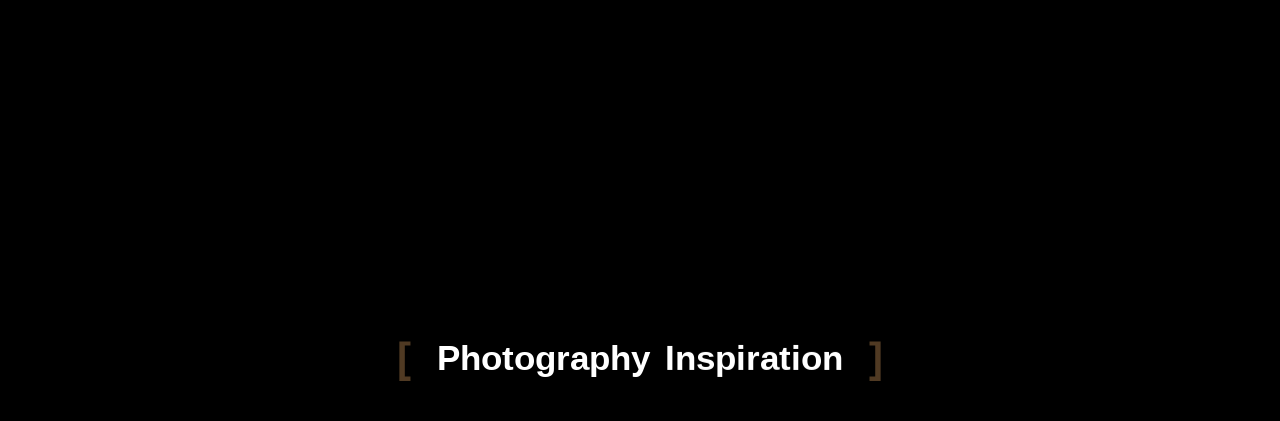

--- FILE ---
content_type: text/html; charset=UTF-8
request_url: https://omidincarnation.com/the-art-of-nude/
body_size: 28003
content:
<!DOCTYPE html><html lang="en-US"><head><script data-no-optimize="1">var litespeed_docref=sessionStorage.getItem("litespeed_docref");litespeed_docref&&(Object.defineProperty(document,"referrer",{get:function(){return litespeed_docref}}),sessionStorage.removeItem("litespeed_docref"));</script> <meta charset="UTF-8"><meta name="viewport" content="width=device-width, initial-scale=1"><link rel="profile" href="https://gmpg.org/xfn/11"><title>The Art of NUDE &#8211; Omid Incarnation</title><style>body{--booked_button_color: #56C477;}</style><meta name='robots' content='max-image-preview:large' /><link rel='dns-prefetch' href='//use.fontawesome.com' /><link rel='dns-prefetch' href='//fonts.googleapis.com' /><link rel='dns-prefetch' href='//www.googletagmanager.com' /><link rel="alternate" type="application/rss+xml" title="Omid Incarnation &raquo; Feed" href="https://omidincarnation.com/feed/" /><link rel="alternate" type="application/rss+xml" title="Omid Incarnation &raquo; Comments Feed" href="https://omidincarnation.com/comments/feed/" /><link rel="alternate" title="oEmbed (JSON)" type="application/json+oembed" href="https://omidincarnation.com/wp-json/oembed/1.0/embed?url=https%3A%2F%2Fomidincarnation.com%2Fthe-art-of-nude%2F" /><link rel="alternate" title="oEmbed (XML)" type="text/xml+oembed" href="https://omidincarnation.com/wp-json/oembed/1.0/embed?url=https%3A%2F%2Fomidincarnation.com%2Fthe-art-of-nude%2F&#038;format=xml" /><style id='wp-img-auto-sizes-contain-inline-css'>img:is([sizes=auto i],[sizes^="auto," i]){contain-intrinsic-size:3000px 1500px}
/*# sourceURL=wp-img-auto-sizes-contain-inline-css */</style><style id="litespeed-ccss">body{--booked_button_color:#56C477}:root{--wp--preset--aspect-ratio--square:1;--wp--preset--aspect-ratio--4-3:4/3;--wp--preset--aspect-ratio--3-4:3/4;--wp--preset--aspect-ratio--3-2:3/2;--wp--preset--aspect-ratio--2-3:2/3;--wp--preset--aspect-ratio--16-9:16/9;--wp--preset--aspect-ratio--9-16:9/16;--wp--preset--color--black:#000000;--wp--preset--color--cyan-bluish-gray:#abb8c3;--wp--preset--color--white:#ffffff;--wp--preset--color--pale-pink:#f78da7;--wp--preset--color--vivid-red:#cf2e2e;--wp--preset--color--luminous-vivid-orange:#ff6900;--wp--preset--color--luminous-vivid-amber:#fcb900;--wp--preset--color--light-green-cyan:#7bdcb5;--wp--preset--color--vivid-green-cyan:#00d084;--wp--preset--color--pale-cyan-blue:#8ed1fc;--wp--preset--color--vivid-cyan-blue:#0693e3;--wp--preset--color--vivid-purple:#9b51e0;--wp--preset--gradient--vivid-cyan-blue-to-vivid-purple:linear-gradient(135deg,rgba(6,147,227,1) 0%,rgb(155,81,224) 100%);--wp--preset--gradient--light-green-cyan-to-vivid-green-cyan:linear-gradient(135deg,rgb(122,220,180) 0%,rgb(0,208,130) 100%);--wp--preset--gradient--luminous-vivid-amber-to-luminous-vivid-orange:linear-gradient(135deg,rgba(252,185,0,1) 0%,rgba(255,105,0,1) 100%);--wp--preset--gradient--luminous-vivid-orange-to-vivid-red:linear-gradient(135deg,rgba(255,105,0,1) 0%,rgb(207,46,46) 100%);--wp--preset--gradient--very-light-gray-to-cyan-bluish-gray:linear-gradient(135deg,rgb(238,238,238) 0%,rgb(169,184,195) 100%);--wp--preset--gradient--cool-to-warm-spectrum:linear-gradient(135deg,rgb(74,234,220) 0%,rgb(151,120,209) 20%,rgb(207,42,186) 40%,rgb(238,44,130) 60%,rgb(251,105,98) 80%,rgb(254,248,76) 100%);--wp--preset--gradient--blush-light-purple:linear-gradient(135deg,rgb(255,206,236) 0%,rgb(152,150,240) 100%);--wp--preset--gradient--blush-bordeaux:linear-gradient(135deg,rgb(254,205,165) 0%,rgb(254,45,45) 50%,rgb(107,0,62) 100%);--wp--preset--gradient--luminous-dusk:linear-gradient(135deg,rgb(255,203,112) 0%,rgb(199,81,192) 50%,rgb(65,88,208) 100%);--wp--preset--gradient--pale-ocean:linear-gradient(135deg,rgb(255,245,203) 0%,rgb(182,227,212) 50%,rgb(51,167,181) 100%);--wp--preset--gradient--electric-grass:linear-gradient(135deg,rgb(202,248,128) 0%,rgb(113,206,126) 100%);--wp--preset--gradient--midnight:linear-gradient(135deg,rgb(2,3,129) 0%,rgb(40,116,252) 100%);--wp--preset--font-size--small:13px;--wp--preset--font-size--medium:20px;--wp--preset--font-size--large:36px;--wp--preset--font-size--x-large:42px;--wp--preset--spacing--20:0.44rem;--wp--preset--spacing--30:0.67rem;--wp--preset--spacing--40:1rem;--wp--preset--spacing--50:1.5rem;--wp--preset--spacing--60:2.25rem;--wp--preset--spacing--70:3.38rem;--wp--preset--spacing--80:5.06rem;--wp--preset--shadow--natural:6px 6px 9px rgba(0, 0, 0, 0.2);--wp--preset--shadow--deep:12px 12px 50px rgba(0, 0, 0, 0.4);--wp--preset--shadow--sharp:6px 6px 0px rgba(0, 0, 0, 0.2);--wp--preset--shadow--outlined:6px 6px 0px -3px rgba(255, 255, 255, 1), 6px 6px rgba(0, 0, 0, 1);--wp--preset--shadow--crisp:6px 6px 0px rgba(0, 0, 0, 1)}body{--extendify--spacing--large:var(
        --wp--custom--spacing--large,
        clamp(2em, 8vw, 8em)
    )!important;--wp--preset--font-size--ext-small:1rem!important;--wp--preset--font-size--ext-medium:1.125rem!important;--wp--preset--font-size--ext-large:clamp(1.65rem, 3.5vw, 2.15rem)!important;--wp--preset--font-size--ext-x-large:clamp(3rem, 6vw, 4.75rem)!important;--wp--preset--font-size--ext-xx-large:clamp(3.25rem, 7.5vw, 5.75rem)!important;--wp--preset--color--black:#000!important;--wp--preset--color--white:#fff!important}.elementor *,.elementor :after,.elementor :before{box-sizing:border-box}.elementor a{box-shadow:none;text-decoration:none}.elementor img{border:none;border-radius:0;box-shadow:none;height:auto;max-width:100%}.elementor-element{--flex-direction:initial;--flex-wrap:initial;--justify-content:initial;--align-items:initial;--align-content:initial;--gap:initial;--flex-basis:initial;--flex-grow:initial;--flex-shrink:initial;--order:initial;--align-self:initial;align-self:var(--align-self);flex-basis:var(--flex-basis);flex-grow:var(--flex-grow);flex-shrink:var(--flex-shrink);order:var(--order)}.elementor-element:where(.e-con-full,.elementor-widget){align-content:var(--align-content);align-items:var(--align-items);flex-direction:var(--flex-direction);flex-wrap:var(--flex-wrap);gap:var(--row-gap) var(--column-gap);justify-content:var(--justify-content)}:root{--page-title-display:block}.elementor-section{position:relative}.elementor-section .elementor-container{display:flex;margin-left:auto;margin-right:auto;position:relative}@media (max-width:1024px){.elementor-section .elementor-container{flex-wrap:wrap}}.elementor-section.elementor-section-boxed>.elementor-container{max-width:1140px}.elementor-widget-wrap{align-content:flex-start;flex-wrap:wrap;position:relative;width:100%}.elementor:not(.elementor-bc-flex-widget) .elementor-widget-wrap{display:flex}.elementor-widget-wrap>.elementor-element{width:100%}.elementor-widget{position:relative}.elementor-widget:not(:last-child){margin-bottom:var(--kit-widget-spacing,20px)}.elementor-column{display:flex;min-height:1px;position:relative}.elementor-column-gap-default>.elementor-column>.elementor-element-populated{padding:10px}@media (min-width:768px){.elementor-column.elementor-col-100{width:100%}}@media (max-width:767px){.elementor-column{width:100%}}@media (prefers-reduced-motion:no-preference){html{scroll-behavior:smooth}}.elementor-kit-3543{--e-global-color-primary:#6EC1E4;--e-global-color-secondary:#54595F;--e-global-color-text:#7A7A7A;--e-global-color-accent:#61CE70;--e-global-typography-primary-font-family:"Roboto";--e-global-typography-primary-font-weight:600;--e-global-typography-secondary-font-family:"Roboto Slab";--e-global-typography-secondary-font-weight:400;--e-global-typography-text-font-family:"Roboto";--e-global-typography-text-font-weight:400;--e-global-typography-accent-font-family:"Roboto";--e-global-typography-accent-font-weight:500}.elementor-section.elementor-section-boxed>.elementor-container{max-width:1500px}.elementor-widget:not(:last-child){--kit-widget-spacing:20px}.elementor-element{--widgets-spacing:20px 20px;--widgets-spacing-row:20px;--widgets-spacing-column:20px}@media (max-width:1024px){.elementor-section.elementor-section-boxed>.elementor-container{max-width:1024px}}@media (max-width:767px){.elementor-section.elementor-section-boxed>.elementor-container{max-width:767px}}.elementor-8139 .elementor-element.elementor-element-66fac14 .h{text-align:center}:root{--page-title-display:none}.fab{-moz-osx-font-smoothing:grayscale;-webkit-font-smoothing:antialiased;display:var(--fa-display,inline-block);font-style:normal;font-variant:normal;line-height:1;text-rendering:auto}.fab{font-family:"Font Awesome 6 Brands"}:host,:root{--fa-style-family-brands:"Font Awesome 6 Brands";--fa-font-brands:normal 400 1em/1 "Font Awesome 6 Brands"}.fab{font-weight:400}.fa-500px:before{content:""}.fa-instagram:before{content:""}.fa-pinterest:before{content:""}.fa-tumblr:before{content:""}:host,:root{--fa-font-regular:normal 400 1em/1 "Font Awesome 6 Free"}:host,:root{--fa-style-family-classic:"Font Awesome 6 Free";--fa-font-solid:normal 900 1em/1 "Font Awesome 6 Free"}[class^="basic-ui-icon-"],[class*=" basic-ui-icon-"]{font-family:"basic-ui-icons"!important;speak:none;font-style:normal;font-weight:400;font-variant:normal;text-transform:none;line-height:1;-webkit-font-smoothing:antialiased;-moz-osx-font-smoothing:grayscale}.basic-ui-icon-cancel:before{content:""}.basic-ui-icon-search:before{content:""}.fab{-moz-osx-font-smoothing:grayscale;-webkit-font-smoothing:antialiased;display:var(--fa-display,inline-block);font-style:normal;font-variant:normal;line-height:1;text-rendering:auto}.fab{font-family:"Font Awesome 6 Brands"}:host,:root{--fa-style-family-brands:"Font Awesome 6 Brands";--fa-font-brands:normal 400 1em/1 "Font Awesome 6 Brands"}.fab{font-weight:400}.fa-500px:before{content:""}.fa-instagram:before{content:""}.fa-pinterest:before{content:""}.fa-tumblr:before{content:""}:host,:root{--fa-font-regular:normal 400 1em/1 "Font Awesome 6 Free"}:host,:root{--fa-style-family-classic:"Font Awesome 6 Free";--fa-font-solid:normal 900 1em/1 "Font Awesome 6 Free"}html{font-family:sans-serif;-webkit-text-size-adjust:100%;-ms-text-size-adjust:100%}body{margin:0}article,header,nav,section{display:block}a{background-color:#fff0}strong{font-weight:700}img{border:0}button,input{color:inherit;font:inherit;margin:0}button{overflow:visible}button{text-transform:none}button{-webkit-appearance:button}button::-moz-focus-inner,input::-moz-focus-inner{border:0;padding:0}input{line-height:normal}body,button,input{color:#404040;font-family:sans-serif;font-size:16px;font-size:1rem;line-height:1.5}h2{clear:both}p{margin-bottom:1.5em}i{font-style:italic}html{box-sizing:border-box}*,*:before,*:after{box-sizing:inherit}body{background:#fff}ul{margin:0 0 1.5em .5em}ul{list-style:disc}li>ul{margin-bottom:0;margin-left:.5em}img{height:auto;max-width:100%}.site-header:before,.site-header:after{content:"";display:table;table-layout:fixed}.site-header:after{clear:both}html{line-height:1.15;-webkit-text-size-adjust:100%}a{background-color:#fff0}strong{font-weight:bolder}img{border-style:none}button,input{font-family:inherit;font-size:100%;line-height:1.15;margin:0}button,input{overflow:visible}button{text-transform:none}button,[type="submit"]{-webkit-appearance:button}button::-moz-focus-inner,[type="submit"]::-moz-focus-inner{border-style:none;padding:0}button:-moz-focusring,[type="submit"]:-moz-focusring{outline:1px dotted ButtonText}::-webkit-file-upload-button{-webkit-appearance:button;font:inherit}h2{clear:both}i{font-style:italic}html{-webkit-box-sizing:border-box;box-sizing:border-box}*{-webkit-box-sizing:inherit;box-sizing:inherit}*:before,*:after{-webkit-box-sizing:inherit;box-sizing:inherit}ul{padding-left:15px}ul{list-style:disc}li>ul{margin-bottom:0}img{height:auto;max-width:100%}.site-header:after{clear:both}html{-webkit-box-sizing:border-box;box-sizing:border-box;-ms-overflow-style:scrollbar}*,*::before,*::after{-webkit-box-sizing:inherit;box-sizing:inherit}.container{width:100%;padding-right:15px;padding-left:15px;margin-right:auto;margin-left:auto}@media (min-width:576px){.container{max-width:540px}}@media (min-width:768px){.container{max-width:720px}}@media (min-width:992px){.container{max-width:960px}}@media (min-width:1200px){.container{max-width:1170px}}.container-fluid{width:100%;padding-right:15px;padding-left:15px;margin-right:auto;margin-left:auto}.row{display:-webkit-box;display:-webkit-flex;display:-ms-flexbox;display:flex;-webkit-flex-wrap:wrap;-ms-flex-wrap:wrap;flex-wrap:wrap;margin-right:-15px;margin-left:-15px}.col-12,.col,.col-auto,.col-sm-6,.col-md-4{position:relative;width:100%;padding-right:15px;padding-left:15px}.col{-webkit-flex-basis:0%;-ms-flex-preferred-size:0;flex-basis:0%;-webkit-box-flex:1;-webkit-flex-grow:1;-ms-flex-positive:1;flex-grow:1;max-width:100%}.col-auto{-webkit-box-flex:0;-webkit-flex:0 0 auto;-ms-flex:0 0 auto;flex:0 0 auto;width:auto;max-width:100%}.col-12{-webkit-box-flex:0;-webkit-flex:0 0 100%;-ms-flex:0 0 100%;flex:0 0 100%;max-width:100%}@media (min-width:576px){.col-sm-6{-webkit-box-flex:0;-webkit-flex:0 0 50%;-ms-flex:0 0 50%;flex:0 0 50%;max-width:50%}}@media (min-width:768px){.col-md-4{-webkit-box-flex:0;-webkit-flex:0 0 33.33333%;-ms-flex:0 0 33.33333%;flex:0 0 33.33333%;max-width:33.33333%}}.site-header .logo{font-size:1.125em;font-weight:700;float:left}.site-header .logo a{height:75px;min-height:75px;text-decoration:none}.site-header .logo a{display:-webkit-box;display:-webkit-flex;display:-ms-flexbox;display:flex;-webkit-box-align:center;-webkit-align-items:center;-ms-flex-align:center;align-items:center;-webkit-box-pack:center;-webkit-justify-content:center;-ms-flex-pack:center;justify-content:center}.preloader_content__container:after,.preloader_content__container:before,.navigation.hover-style2>ul>li.current-menu-ancestor>a span:after,.navigation.hover-style2>ul>li.current-menu-parent>a span:after,.navigation .sub-menu li.current-menu-item>a,.gdpr-modal-block a{color:#c48f56}.navigation>ul>li.current-menu-ancestor>a span,.navigation>ul>li.current-menu-parent>a span{border-color:#c48f56}body{font-size:16px;min-width:320px;position:relative;line-height:1.5;font-family:"Montserrat",sans-serif;overflow-x:hidden;min-height:100%;margin:0;visibility:visible!important}*,*::before,*::after{border-width:0}nav,header,section{display:block}body{margin:0;font-family:"Montserrat";font-size:16px;color:#161616}body.site-dark{background:#000;color:#fff}a{color:inherit}img{border:none;height:auto}input,button,a{font-family:inherit}input,button{font-family:inherit}input::-webkit-input-placeholder{color:inherit}input::-moz-placeholder{color:inherit}input:-ms-input-placeholder{color:inherit}input::-ms-input-placeholder{color:inherit}.centered-container{position:absolute;top:50%;left:50%;-webkit-transform:translate(-50%,-50%);-ms-transform:translate(-50%,-50%);transform:translate(-50%,-50%)}.tac{text-align:center}.header-space{height:75px}#all{position:relative;overflow:hidden}.right-click-disable-message{position:fixed;top:0;left:0;right:0;bottom:0;z-index:10000000;background:#fff;background:rgb(255 255 255/.8);background:#fffc;opacity:0;visibility:hidden;display:flex;align-items:center;justify-content:center}.site-dark .right-click-disable-message{background:#000;background:rgb(0 0 0/.8);background:#000c}h2{margin:20px 0}h2{font-size:3em;line-height:1.20em;font-weight:700}@media (max-width:767.98px){h2{font-size:36px!important}}.preloader{position:fixed;top:0;left:0;right:0;bottom:0;z-index:1050;background:#fff}.site-dark .preloader{background:#000}.preloader_content{position:absolute;top:50%;left:50%;-webkit-transform:translate(-50%,-50%);-ms-transform:translate(-50%,-50%);transform:translate(-50%,-50%);height:45px;overflow:hidden;font-family:"Lato",sans-serif;font-size:35px;line-height:40px;width:100%;text-align:center}.preloader_content__container{font-weight:600;overflow:hidden;height:44px;padding:0 40px;display:inline-block;position:relative}.preloader_content__container:before{content:"[";left:0}.preloader_content__container:after{content:"]";position:absolute;right:0;position:absolute;top:0;font-size:42px;line-height:40px;-webkit-animation-name:opacity;animation-name:opacity;-webkit-animation-duration:2s;animation-duration:2s;-webkit-animation-iteration-count:infinite;animation-iteration-count:infinite}.preloader_content__container:before{position:absolute;top:0;font-size:42px;line-height:40px;-webkit-animation-name:opacity;animation-name:opacity;-webkit-animation-duration:2s;animation-duration:2s;-webkit-animation-iteration-count:infinite;animation-iteration-count:infinite}.preloader_content__container__text{float:left;margin:0}.preloader_content__container__list{margin-top:0;text-align:left;list-style:none;-webkit-animation-name:change;animation-name:change;-webkit-animation-iteration-count:infinite;animation-iteration-count:infinite;display:block;float:left;margin:0}.preloader_content__container__list.count_3{-webkit-animation-name:change3;animation-name:change3;-webkit-animation-duration:3s;animation-duration:3s}.preloader_content__container__list__item{line-height:40px;margin:0}@-webkit-keyframes opacity{0%,100%{opacity:0}50%{opacity:1}}@keyframes opacity{0%,100%{opacity:0}50%{opacity:1}}@-webkit-keyframes change3{0%,100%{-webkit-transform:translate3d(0,0,0);transform:translate3d(0,0,0)}25%,75%{-webkit-transform:translate3d(0,-33%,0);transform:translate3d(0,-33%,0)}50%{-webkit-transform:translate3d(0,-66%,0);transform:translate3d(0,-66%,0)}}@keyframes change3{0%,100%{-webkit-transform:translate3d(0,0,0);transform:translate3d(0,0,0)}25%,75%{-webkit-transform:translate3d(0,-33%,0);transform:translate3d(0,-33%,0)}50%{-webkit-transform:translate3d(0,-66%,0);transform:translate3d(0,-66%,0)}}.site-header{position:absolute;display:none;top:0;left:0;width:100%;z-index:999;-webkit-perspective:2000px;perspective:2000px}.site-header.mobile-type{display:block}.site-header.mobile-type .header-main-block{min-height:80px}@media (min-width:1199.98px){.site-header{display:block}.site-header.mobile-type{display:none}}.site-header.fixed-header{position:fixed}.site-header.light-header{color:#fff}.site-header.light-header.static-header .header-main-block{background-color:#17171A}.site-header .container-fluid{padding:0 60px}@media (max-width:991.98px){.site-header .container-fluid{padding:0 15px}}.site-header [class*="col"]{position:initial;-webkit-flex-wrap:wrap;-ms-flex-wrap:wrap;flex-wrap:wrap;padding:11px 15px}.site-header [class*="col"]>*:not(:last-child){margin-right:25px}@media screen and (max-width:1100px){.site-header [class*="col"]>*:not(:last-child){margin-right:15px}}.site-header .row>div{display:-webkit-box;display:-webkit-flex;display:-ms-flexbox;display:flex;-webkit-box-align:center;-webkit-align-items:center;-ms-flex-align:center;align-items:center;-webkit-flex-wrap:nowrap;-ms-flex-wrap:nowrap;flex-wrap:nowrap}.site-header .desktop-main-bar-right{margin-left:auto;-webkit-box-pack:end;-webkit-justify-content:flex-end;-ms-flex-pack:end;justify-content:flex-end}.site-header .mobile-main-bar-right{margin-left:auto;-webkit-box-pack:end;-webkit-justify-content:flex-end;-ms-flex-pack:end;justify-content:flex-end}.header-social-links{display:-webkit-box;display:-webkit-flex;display:-ms-flexbox;display:flex;-webkit-box-align:center;-webkit-align-items:center;-ms-flex-align:center;align-items:center;font-size:16px}.header-social-links a{opacity:.85;text-decoration:none}.header-social-links a i{display:block}.header-social-links a:not(:last-child){margin-right:.7em}.header-space{height:97px}@media (max-width:991.98px){.header-space{height:80px!important}}.header-h-space{height:100%;-webkit-box-flex:0;-webkit-flex:0 0 5px;-ms-flex:0 0 5px;flex:0 0 5px;max-width:5px;margin:0!important}.navigation{float:left;opacity:0;-webkit-transform:translateX(100%);-ms-transform:translateX(100%);transform:translateX(100%);visibility:hidden;font-size:12px}.navigation.visible_menu{opacity:1;visibility:visible;-webkit-transform:translateX(0);-ms-transform:translateX(0);transform:translateX(0)}.navigation ul{margin:0;padding:0}.navigation li{display:block}.navigation a{text-decoration:none}.navigation>ul>li{float:left;position:relative}.navigation>ul>li:not(:last-of-type){margin-right:10px}.navigation.hover-style2>ul>li:not(:last-of-type){margin:0}.navigation.hover-style2>ul>li>a span{border:none;padding:2px 10px;position:relative;display:block}.navigation.hover-style2>ul>li.current-menu-ancestor>a span:after,.navigation.hover-style2>ul>li.current-menu-parent>a span:after,.navigation.hover-style2>ul>li.current-menu-ancestor>a span:after{content:"";-webkit-box-shadow:inset 0-9px 0 0;box-shadow:inset 0-9px 0 0;position:absolute;bottom:0;left:0;width:100%;height:9px;z-index:-1}.navigation>ul>li>a{display:table-cell;position:relative;line-height:25px;text-transform:uppercase;height:75px;vertical-align:middle;line-height:1.2em;text-align:center}.navigation>ul>li>a span{display:block;border:1px solid #fff0;border-right:none;padding:7px 3px 7px 10px}.navigation .sub-menu{position:absolute;color:#000;background:#fff;width:200px;left:0;top:60px;border:1px solid #464646;text-transform:uppercase;visibility:hidden;opacity:0;z-index:1}.site-header.light-header .navigation .sub-menu{background:#000;color:#fff}.navigation .sub-menu li{padding:0 0;border-bottom:1px solid #464646}.navigation .sub-menu li:last-of-type{border-bottom:none}.navigation .sub-menu li a{display:table-cell;width:200px;padding:8.5px 20px;position:relative;vertical-align:middle}.butter-button{float:left;width:15px;height:11px;position:relative;margin:30px 0 30px 30px}.butter-button.visible_menu{display:none}.butter-button div{height:1px;-webkit-box-shadow:inset 0 0 0 3px;box-shadow:inset 0 0 0 3px;margin:5px 0}.butter-button:after,.butter-button:before{content:"";position:absolute;top:0;width:100%;-webkit-box-shadow:inset 0 0 0 3px;box-shadow:inset 0 0 0 3px;height:1px}.butter-button:after{top:auto;bottom:0}.search-popup{position:fixed;top:0;left:0;right:0;bottom:0;z-index:99;background:#fff;opacity:0;visibility:hidden;padding:75px 15px 0}.site-dark .search-popup{color:#fff;background:#000}.search-popup .centered-container{width:90%!important;max-width:540px}.search-popup .searchform{border-width:1px;border-style:solid;overflow:hidden}.search-popup .searchform div{margin-right:50px}.search-popup .searchform .searchsubmit{float:right;background:none;border:none;line-height:48px;width:48px;padding:0;font-size:21px;color:inherit}.search-popup .searchform .input{width:100%;border:none;padding:0 20px;line-height:48px;height:48px;background:#fff0;color:inherit}.searchform{border-width:1px;border-style:solid}.site-dark .searchform{border-color:#393939}.searchform .searchsubmit{float:right;width:40px;height:40px;line-height:40px;background:none;border:none;padding:0;color:inherit}.searchform .searchsubmit i{vertical-align:middle}.searchform div{margin-right:40px}.searchform .input{background:#fff0;border:none;color:inherit;font-size:1em;padding:0 15px;line-height:40px}.gdpr-modal-block{position:fixed;left:20px;bottom:20px;color:#3C3531;max-width:580px;padding:11px 15px;padding-right:70px;font-size:12px;background:rgb(253 253 253/.9);-webkit-box-shadow:0 4px 10px rgb(0 0 0/.1);box-shadow:0 4px 10px rgb(0 0 0/.1);border-radius:5px;z-index:50}.gdpr-modal-block .close{position:absolute;top:13px;right:15px;font-size:14px}.gdpr-modal-block a{text-decoration:underline}@media (max-width:575.98px){.gdpr-modal-block{max-width:none;left:30px}}body{overflow-anchor:none}.site-header.static-header .header-main-block{background:transparent!important}.site-header .logo a{height:auto;min-height:auto}.butter-button,.desktop-main-bar-left>*,.desktop-main-bar-right>*{margin-top:0;margin-bottom:0}.header-main-block{display:flex;align-items:center}.navigation .sub-menu{top:100%}.butter-button div{position:relative}.butter-button div:before{content:"";position:absolute;top:50%;left:50%;width:30px;height:30px;transform:translate(-50%,-50%)}.portfolio-item{position:relative;margin-bottom:30px;color:#fff;z-index:1}.portfolio-item .a-img{position:relative;z-index:1}.portfolio-item .a-img img{display:block;width:100%}.portfolio-item .a-img:after{content:"";position:absolute;top:0;left:0;right:0;bottom:0;opacity:0;visibility:hidden;background:rgb(0 0 0/.5)}.portfolio-item .content{position:absolute;left:15px;right:15px;z-index:2;overflow:hidden}.portfolio_hover_type_1 .portfolio-item .content{text-align:center;top:50%;-webkit-transform:translate(0%,-50%);-ms-transform:translate(0%,-50%);transform:translate(0%,-50%);padding:0 10px;opacity:0;visibility:hidden}.portfolio-item a:not(.permalink){position:absolute;top:0;left:15px;right:15px;bottom:0;z-index:3;text-decoration:none;background-size:cover;background-position:50%}.heading-block{margin:30px 0}.elementor-widget-container>.heading-block{margin:0}.heading-block .h{position:relative;margin:0;z-index:1}@media screen and (max-width:768px),screen and (max-width:992px) and (max-height:450px) and (orientation:landscape){body{font-size:14px!important}}@media screen and (max-width:640px){.site-header .logo{margin-left:0}}.right-click-disable-message .container{display:flex;align-items:center;justify-content:center}.mobile-navigation-block{position:fixed;top:0;right:0;bottom:0;background:#fff;-webkit-transform:translate(100%);-ms-transform:translate(100%);transform:translate(100%);width:260px;z-index:200}.mobile-navigation-block.light-header{background:#161616;color:#fff}.mobile-navigation{position:absolute;top:95px;left:0;right:0;bottom:35px;overflow-x:hidden;overflow-y:auto;font-weight:500;font-size:12px}.mobile-navigation ul{padding:0;margin:0}.mobile-navigation ul li{display:block}.mobile-navigation a{color:inherit;text-decoration:none}.mobile-navigation .menu{padding-left:0}.mobile-navigation .menu.container{margin:0 auto;padding:0 30px}.mobile-navigation .menu>li>a{position:relative;line-height:25px;text-transform:uppercase;vertical-align:middle;padding:10px 0;text-align:left;display:block;height:auto;max-width:none}.mobile-navigation .menu>li>a span{border:none;padding:2px 10px;position:relative;display:block;line-height:1}.mobile-navigation.hover-style1 .menu>li>a span{display:block;border:1px solid #fff0;border-right:none;padding:7px 3px 7px 10px;margin:-7px 0-7px -10px}.mobile-navigation .menu>li.current-menu-ancestor>a span,.mobile-navigation .menu>li.current-menu-ancestor>a span{border-color:#c48f56}.mobile-navigation .menu>li.current-menu-ancestor>a span:after,.mobile-navigation .menu>li.current-menu-ancestor>a span:after{content:"";border-color:#c48f56}.mobile-navigation .menu li>a{display:flex;align-items:center}.mobile-navigation .menu li.menu-item-has-children{position:relative}.mobile-navigation .menu li.menu-item-has-children>a:after{content:"";font-family:"basic-ui-icons"!important;position:absolute;top:50%;right:10px;transform:translateY(-50%);font-size:.7em}.mobile-navigation .sub-menu{position:relative;border-top:1px solid #464646;display:none}.mobile-navigation .sub-menu>li{padding:0 0;border-bottom:1px solid #464646}.mobile-navigation .sub-menu>li>a{display:table-cell;width:200px;height:35px;padding:5px 20px;position:relative;vertical-align:middle}.mobile-navigation .sub-menu>li>a span{position:relative}.mobile-navigation .sub-menu>li>a span:after{content:""}.mobile-navigation .sub-menu>li.current-menu-item>a,.mobile-navigation .sub-menu>li.current_page_item>a{color:#c48f56}@media screen and (max-width:1199.98px){.navigation{margin-right:0}.navigation>ul>li:not(:last-of-type){margin-right:20px}.navigation{position:fixed;top:75px;right:0;bottom:0;z-index:20;background:#fff;color:#292929;padding:15px 30px;width:260px;max-width:260px;overflow-y:auto;margin-right:0;transform:translateX(100%);border:none;display:none}.site-dark .navigation{background:#000;color:#fff}.butter-button{display:block!important}.navigation>ul{float:none}.navigation>ul>li,.navigation>ul>li:not(:last-of-type),.navigation>ul>li+li{float:none;padding:0!important;margin:0 0;display:block}.navigation>ul>li>a{padding:10px 0;text-align:left;display:block;height:auto;max-width:none}.navigation>ul>li.menu-item-has-children>a:after{content:"";font-family:"basic-ui-icons"!important;position:absolute;top:50%;right:10px;transform:translateY(-50%)}.navigation .sub-menu{position:relative;top:0;left:0;width:inherit;display:none;margin:10px 0;visibility:visible;opacity:1}.navigation>ul>li .sub-menu{border-left:0;border-right:0;position:relative;left:0;width:100%;opacity:1;visibility:visible;display:none}}@media screen and (max-width:768px),screen and (max-width:992px) and (max-height:450px) and (orientation:landscape){body{font-size:14px}.preloader_content{font-size:18px}.preloader_content__container{padding:0 25px}.preloader_content__container__list{padding-left:20px}}@media screen and (max-width:640px){.butter-button{margin-left:0}}button::-moz-focus-inner{padding:0;border:0}body{font-weight:400;font-size:16px}h2{font-weight:700;font-size:48px}.header-1747 .site-logo-6822f965389ad{font-size:small!important}.header-1747 .header-h-space-6822f965389d9{flex:0 0 2px!important;max-width:2px!important}.header-1747 .site-logo-6822f96547732{font-size:small!important}</style><link rel="preload" data-asynced="1" data-optimized="2" as="style" onload="this.onload=null;this.rel='stylesheet'" href="/wp-content/litespeed/ucss/59cc056998646be5f947c25db0282408.css?ver=9755d" /><script data-optimized="1" type="litespeed/javascript" data-src="/wp-content/plugins/litespeed-cache/assets/js/css_async.min.js"></script> <style id='classic-theme-styles-inline-css'>/*! This file is auto-generated */
.wp-block-button__link{color:#fff;background-color:#32373c;border-radius:9999px;box-shadow:none;text-decoration:none;padding:calc(.667em + 2px) calc(1.333em + 2px);font-size:1.125em}.wp-block-file__button{background:#32373c;color:#fff;text-decoration:none}
/*# sourceURL=/wp-includes/css/classic-themes.min.css */</style><style id='global-styles-inline-css'>:root{--wp--preset--aspect-ratio--square: 1;--wp--preset--aspect-ratio--4-3: 4/3;--wp--preset--aspect-ratio--3-4: 3/4;--wp--preset--aspect-ratio--3-2: 3/2;--wp--preset--aspect-ratio--2-3: 2/3;--wp--preset--aspect-ratio--16-9: 16/9;--wp--preset--aspect-ratio--9-16: 9/16;--wp--preset--color--black: #000000;--wp--preset--color--cyan-bluish-gray: #abb8c3;--wp--preset--color--white: #ffffff;--wp--preset--color--pale-pink: #f78da7;--wp--preset--color--vivid-red: #cf2e2e;--wp--preset--color--luminous-vivid-orange: #ff6900;--wp--preset--color--luminous-vivid-amber: #fcb900;--wp--preset--color--light-green-cyan: #7bdcb5;--wp--preset--color--vivid-green-cyan: #00d084;--wp--preset--color--pale-cyan-blue: #8ed1fc;--wp--preset--color--vivid-cyan-blue: #0693e3;--wp--preset--color--vivid-purple: #9b51e0;--wp--preset--gradient--vivid-cyan-blue-to-vivid-purple: linear-gradient(135deg,rgb(6,147,227) 0%,rgb(155,81,224) 100%);--wp--preset--gradient--light-green-cyan-to-vivid-green-cyan: linear-gradient(135deg,rgb(122,220,180) 0%,rgb(0,208,130) 100%);--wp--preset--gradient--luminous-vivid-amber-to-luminous-vivid-orange: linear-gradient(135deg,rgb(252,185,0) 0%,rgb(255,105,0) 100%);--wp--preset--gradient--luminous-vivid-orange-to-vivid-red: linear-gradient(135deg,rgb(255,105,0) 0%,rgb(207,46,46) 100%);--wp--preset--gradient--very-light-gray-to-cyan-bluish-gray: linear-gradient(135deg,rgb(238,238,238) 0%,rgb(169,184,195) 100%);--wp--preset--gradient--cool-to-warm-spectrum: linear-gradient(135deg,rgb(74,234,220) 0%,rgb(151,120,209) 20%,rgb(207,42,186) 40%,rgb(238,44,130) 60%,rgb(251,105,98) 80%,rgb(254,248,76) 100%);--wp--preset--gradient--blush-light-purple: linear-gradient(135deg,rgb(255,206,236) 0%,rgb(152,150,240) 100%);--wp--preset--gradient--blush-bordeaux: linear-gradient(135deg,rgb(254,205,165) 0%,rgb(254,45,45) 50%,rgb(107,0,62) 100%);--wp--preset--gradient--luminous-dusk: linear-gradient(135deg,rgb(255,203,112) 0%,rgb(199,81,192) 50%,rgb(65,88,208) 100%);--wp--preset--gradient--pale-ocean: linear-gradient(135deg,rgb(255,245,203) 0%,rgb(182,227,212) 50%,rgb(51,167,181) 100%);--wp--preset--gradient--electric-grass: linear-gradient(135deg,rgb(202,248,128) 0%,rgb(113,206,126) 100%);--wp--preset--gradient--midnight: linear-gradient(135deg,rgb(2,3,129) 0%,rgb(40,116,252) 100%);--wp--preset--font-size--small: 13px;--wp--preset--font-size--medium: 20px;--wp--preset--font-size--large: 36px;--wp--preset--font-size--x-large: 42px;--wp--preset--spacing--20: 0.44rem;--wp--preset--spacing--30: 0.67rem;--wp--preset--spacing--40: 1rem;--wp--preset--spacing--50: 1.5rem;--wp--preset--spacing--60: 2.25rem;--wp--preset--spacing--70: 3.38rem;--wp--preset--spacing--80: 5.06rem;--wp--preset--shadow--natural: 6px 6px 9px rgba(0, 0, 0, 0.2);--wp--preset--shadow--deep: 12px 12px 50px rgba(0, 0, 0, 0.4);--wp--preset--shadow--sharp: 6px 6px 0px rgba(0, 0, 0, 0.2);--wp--preset--shadow--outlined: 6px 6px 0px -3px rgb(255, 255, 255), 6px 6px rgb(0, 0, 0);--wp--preset--shadow--crisp: 6px 6px 0px rgb(0, 0, 0);}:where(.is-layout-flex){gap: 0.5em;}:where(.is-layout-grid){gap: 0.5em;}body .is-layout-flex{display: flex;}.is-layout-flex{flex-wrap: wrap;align-items: center;}.is-layout-flex > :is(*, div){margin: 0;}body .is-layout-grid{display: grid;}.is-layout-grid > :is(*, div){margin: 0;}:where(.wp-block-columns.is-layout-flex){gap: 2em;}:where(.wp-block-columns.is-layout-grid){gap: 2em;}:where(.wp-block-post-template.is-layout-flex){gap: 1.25em;}:where(.wp-block-post-template.is-layout-grid){gap: 1.25em;}.has-black-color{color: var(--wp--preset--color--black) !important;}.has-cyan-bluish-gray-color{color: var(--wp--preset--color--cyan-bluish-gray) !important;}.has-white-color{color: var(--wp--preset--color--white) !important;}.has-pale-pink-color{color: var(--wp--preset--color--pale-pink) !important;}.has-vivid-red-color{color: var(--wp--preset--color--vivid-red) !important;}.has-luminous-vivid-orange-color{color: var(--wp--preset--color--luminous-vivid-orange) !important;}.has-luminous-vivid-amber-color{color: var(--wp--preset--color--luminous-vivid-amber) !important;}.has-light-green-cyan-color{color: var(--wp--preset--color--light-green-cyan) !important;}.has-vivid-green-cyan-color{color: var(--wp--preset--color--vivid-green-cyan) !important;}.has-pale-cyan-blue-color{color: var(--wp--preset--color--pale-cyan-blue) !important;}.has-vivid-cyan-blue-color{color: var(--wp--preset--color--vivid-cyan-blue) !important;}.has-vivid-purple-color{color: var(--wp--preset--color--vivid-purple) !important;}.has-black-background-color{background-color: var(--wp--preset--color--black) !important;}.has-cyan-bluish-gray-background-color{background-color: var(--wp--preset--color--cyan-bluish-gray) !important;}.has-white-background-color{background-color: var(--wp--preset--color--white) !important;}.has-pale-pink-background-color{background-color: var(--wp--preset--color--pale-pink) !important;}.has-vivid-red-background-color{background-color: var(--wp--preset--color--vivid-red) !important;}.has-luminous-vivid-orange-background-color{background-color: var(--wp--preset--color--luminous-vivid-orange) !important;}.has-luminous-vivid-amber-background-color{background-color: var(--wp--preset--color--luminous-vivid-amber) !important;}.has-light-green-cyan-background-color{background-color: var(--wp--preset--color--light-green-cyan) !important;}.has-vivid-green-cyan-background-color{background-color: var(--wp--preset--color--vivid-green-cyan) !important;}.has-pale-cyan-blue-background-color{background-color: var(--wp--preset--color--pale-cyan-blue) !important;}.has-vivid-cyan-blue-background-color{background-color: var(--wp--preset--color--vivid-cyan-blue) !important;}.has-vivid-purple-background-color{background-color: var(--wp--preset--color--vivid-purple) !important;}.has-black-border-color{border-color: var(--wp--preset--color--black) !important;}.has-cyan-bluish-gray-border-color{border-color: var(--wp--preset--color--cyan-bluish-gray) !important;}.has-white-border-color{border-color: var(--wp--preset--color--white) !important;}.has-pale-pink-border-color{border-color: var(--wp--preset--color--pale-pink) !important;}.has-vivid-red-border-color{border-color: var(--wp--preset--color--vivid-red) !important;}.has-luminous-vivid-orange-border-color{border-color: var(--wp--preset--color--luminous-vivid-orange) !important;}.has-luminous-vivid-amber-border-color{border-color: var(--wp--preset--color--luminous-vivid-amber) !important;}.has-light-green-cyan-border-color{border-color: var(--wp--preset--color--light-green-cyan) !important;}.has-vivid-green-cyan-border-color{border-color: var(--wp--preset--color--vivid-green-cyan) !important;}.has-pale-cyan-blue-border-color{border-color: var(--wp--preset--color--pale-cyan-blue) !important;}.has-vivid-cyan-blue-border-color{border-color: var(--wp--preset--color--vivid-cyan-blue) !important;}.has-vivid-purple-border-color{border-color: var(--wp--preset--color--vivid-purple) !important;}.has-vivid-cyan-blue-to-vivid-purple-gradient-background{background: var(--wp--preset--gradient--vivid-cyan-blue-to-vivid-purple) !important;}.has-light-green-cyan-to-vivid-green-cyan-gradient-background{background: var(--wp--preset--gradient--light-green-cyan-to-vivid-green-cyan) !important;}.has-luminous-vivid-amber-to-luminous-vivid-orange-gradient-background{background: var(--wp--preset--gradient--luminous-vivid-amber-to-luminous-vivid-orange) !important;}.has-luminous-vivid-orange-to-vivid-red-gradient-background{background: var(--wp--preset--gradient--luminous-vivid-orange-to-vivid-red) !important;}.has-very-light-gray-to-cyan-bluish-gray-gradient-background{background: var(--wp--preset--gradient--very-light-gray-to-cyan-bluish-gray) !important;}.has-cool-to-warm-spectrum-gradient-background{background: var(--wp--preset--gradient--cool-to-warm-spectrum) !important;}.has-blush-light-purple-gradient-background{background: var(--wp--preset--gradient--blush-light-purple) !important;}.has-blush-bordeaux-gradient-background{background: var(--wp--preset--gradient--blush-bordeaux) !important;}.has-luminous-dusk-gradient-background{background: var(--wp--preset--gradient--luminous-dusk) !important;}.has-pale-ocean-gradient-background{background: var(--wp--preset--gradient--pale-ocean) !important;}.has-electric-grass-gradient-background{background: var(--wp--preset--gradient--electric-grass) !important;}.has-midnight-gradient-background{background: var(--wp--preset--gradient--midnight) !important;}.has-small-font-size{font-size: var(--wp--preset--font-size--small) !important;}.has-medium-font-size{font-size: var(--wp--preset--font-size--medium) !important;}.has-large-font-size{font-size: var(--wp--preset--font-size--large) !important;}.has-x-large-font-size{font-size: var(--wp--preset--font-size--x-large) !important;}
:where(.wp-block-post-template.is-layout-flex){gap: 1.25em;}:where(.wp-block-post-template.is-layout-grid){gap: 1.25em;}
:where(.wp-block-term-template.is-layout-flex){gap: 1.25em;}:where(.wp-block-term-template.is-layout-grid){gap: 1.25em;}
:where(.wp-block-columns.is-layout-flex){gap: 2em;}:where(.wp-block-columns.is-layout-grid){gap: 2em;}
:root :where(.wp-block-pullquote){font-size: 1.5em;line-height: 1.6;}
/*# sourceURL=global-styles-inline-css */</style><style id='booked-css-inline-css'>#ui-datepicker-div.booked_custom_date_picker table.ui-datepicker-calendar tbody td a.ui-state-active,#ui-datepicker-div.booked_custom_date_picker table.ui-datepicker-calendar tbody td a.ui-state-active:hover,body #booked-profile-page input[type=submit].button-primary:hover,body .booked-list-view button.button:hover, body .booked-list-view input[type=submit].button-primary:hover,body div.booked-calendar input[type=submit].button-primary:hover,body .booked-modal input[type=submit].button-primary:hover,body div.booked-calendar .bc-head,body div.booked-calendar .bc-head .bc-col,body div.booked-calendar .booked-appt-list .timeslot .timeslot-people button:hover,body #booked-profile-page .booked-profile-header,body #booked-profile-page .booked-tabs li.active a,body #booked-profile-page .booked-tabs li.active a:hover,body #booked-profile-page .appt-block .google-cal-button > a:hover,#ui-datepicker-div.booked_custom_date_picker .ui-datepicker-header{ background:#c4f2d4 !important; }body #booked-profile-page input[type=submit].button-primary:hover,body div.booked-calendar input[type=submit].button-primary:hover,body .booked-list-view button.button:hover, body .booked-list-view input[type=submit].button-primary:hover,body .booked-modal input[type=submit].button-primary:hover,body div.booked-calendar .bc-head .bc-col,body div.booked-calendar .booked-appt-list .timeslot .timeslot-people button:hover,body #booked-profile-page .booked-profile-header,body #booked-profile-page .appt-block .google-cal-button > a:hover{ border-color:#c4f2d4 !important; }body div.booked-calendar .bc-row.days,body div.booked-calendar .bc-row.days .bc-col,body .booked-calendarSwitcher.calendar,body #booked-profile-page .booked-tabs,#ui-datepicker-div.booked_custom_date_picker table.ui-datepicker-calendar thead,#ui-datepicker-div.booked_custom_date_picker table.ui-datepicker-calendar thead th{ background:#039146 !important; }body div.booked-calendar .bc-row.days .bc-col,body #booked-profile-page .booked-tabs{ border-color:#039146 !important; }#ui-datepicker-div.booked_custom_date_picker table.ui-datepicker-calendar tbody td.ui-datepicker-today a,#ui-datepicker-div.booked_custom_date_picker table.ui-datepicker-calendar tbody td.ui-datepicker-today a:hover,body #booked-profile-page input[type=submit].button-primary,body div.booked-calendar input[type=submit].button-primary,body .booked-list-view button.button, body .booked-list-view input[type=submit].button-primary,body .booked-list-view button.button, body .booked-list-view input[type=submit].button-primary,body .booked-modal input[type=submit].button-primary,body div.booked-calendar .booked-appt-list .timeslot .timeslot-people button,body #booked-profile-page .booked-profile-appt-list .appt-block.approved .status-block,body #booked-profile-page .appt-block .google-cal-button > a,body .booked-modal p.booked-title-bar,body div.booked-calendar .bc-col:hover .date span,body .booked-list-view a.booked_list_date_picker_trigger.booked-dp-active,body .booked-list-view a.booked_list_date_picker_trigger.booked-dp-active:hover,.booked-ms-modal .booked-book-appt,body #booked-profile-page .booked-tabs li a .counter{ background:#56c477; }body #booked-profile-page input[type=submit].button-primary,body div.booked-calendar input[type=submit].button-primary,body .booked-list-view button.button, body .booked-list-view input[type=submit].button-primary,body .booked-list-view button.button, body .booked-list-view input[type=submit].button-primary,body .booked-modal input[type=submit].button-primary,body #booked-profile-page .appt-block .google-cal-button > a,body div.booked-calendar .booked-appt-list .timeslot .timeslot-people button,body .booked-list-view a.booked_list_date_picker_trigger.booked-dp-active,body .booked-list-view a.booked_list_date_picker_trigger.booked-dp-active:hover{ border-color:#56c477; }body .booked-modal .bm-window p i.fa,body .booked-modal .bm-window a,body .booked-appt-list .booked-public-appointment-title,body .booked-modal .bm-window p.appointment-title,.booked-ms-modal.visible:hover .booked-book-appt{ color:#56c477; }.booked-appt-list .timeslot.has-title .booked-public-appointment-title { color:inherit; }
/*# sourceURL=booked-css-inline-css */</style><style id='woocommerce-inline-inline-css'>.woocommerce form .form-row .required { visibility: visible; }
/*# sourceURL=woocommerce-inline-inline-css */</style><link data-asynced="1" as="style" onload="this.onload=null;this.rel='stylesheet'"  rel='preload' id='font-awesome-official-css' href='https://use.fontawesome.com/releases/v6.2.0/css/all.css' media='all' integrity="sha384-SOnAn/m2fVJCwnbEYgD4xzrPtvsXdElhOVvR8ND1YjB5nhGNwwf7nBQlhfAwHAZC" crossorigin="anonymous" /><style id='novo-style-inline-css'>body .booked-modal input.button.button-primary,body .booked-calendar-shortcode-wrap .booked-calendar tbody td.today:hover .date .number {
      background: #c48f56 !important;
    }
/*# sourceURL=novo-style-inline-css */</style><link data-asynced="1" as="style" onload="this.onload=null;this.rel='stylesheet'"  rel='preload' id='font-awesome-official-v4shim-css' href='https://use.fontawesome.com/releases/v6.2.0/css/v4-shims.css' media='all' integrity="sha384-MAgG0MNwzSXBbmOw4KK9yjMrRaUNSCk3WoZPkzVC1rmhXzerY4gqk/BLNYtdOFCO" crossorigin="anonymous" /> <script type="litespeed/javascript" data-src="/wp-includes/js/jquery/jquery.min.js" id="jquery-core-js"></script> <script id="woocommerce-js-extra" type="litespeed/javascript">var woocommerce_params={"ajax_url":"/wp-admin/admin-ajax.php","wc_ajax_url":"/?wc-ajax=%%endpoint%%","i18n_password_show":"Show password","i18n_password_hide":"Hide password"}</script> <script id="zilla-likes-js-extra" type="litespeed/javascript">var zilla_likes={"ajaxurl":"https://omidincarnation.com/wp-admin/admin-ajax.php"}</script> <script id="WCPAY_ASSETS-js-extra" type="litespeed/javascript">var wcpayAssets={"url":"https://omidincarnation.com/wp-content/plugins/woocommerce-payments/dist/"}</script> <script id="booked-wc-fe-functions-js-extra" type="litespeed/javascript">var booked_wc_variables={"prefix":"booked_wc_","ajaxurl":"https://omidincarnation.com/wp-admin/admin-ajax.php","i18n_pay":"Are you sure you want to add the appointment to cart and go to checkout?","i18n_mark_paid":"Are you sure you want to mark this appointment as \"Paid\"?","i18n_paid":"Paid","i18n_awaiting_payment":"Awaiting Payment","checkout_page":"https://omidincarnation.com/checked-out/","nonce":"1f5b1e01b5"}</script> <link rel="https://api.w.org/" href="https://omidincarnation.com/wp-json/" /><link rel="alternate" title="JSON" type="application/json" href="https://omidincarnation.com/wp-json/wp/v2/pages/8139" /><link rel="EditURI" type="application/rsd+xml" title="RSD" href="https://omidincarnation.com/xmlrpc.php?rsd" /><meta name="generator" content="WordPress 6.9" /><meta name="generator" content="WooCommerce 10.4.3" /><link rel="canonical" href="https://omidincarnation.com/the-art-of-nude/" /><link rel='shortlink' href='https://omidincarnation.com/?p=8139' /><meta name="generator" content="Redux 4.5.10" /><meta name="generator" content="Site Kit by Google 1.170.0" /><meta property="og:title" content="The Art of NUDE" />
<noscript><style>.woocommerce-product-gallery{ opacity: 1 !important; }</style></noscript><meta name="generator" content="Elementor 3.34.2; features: additional_custom_breakpoints; settings: css_print_method-external, google_font-enabled, font_display-auto"><style>.e-con.e-parent:nth-of-type(n+4):not(.e-lazyloaded):not(.e-no-lazyload),
				.e-con.e-parent:nth-of-type(n+4):not(.e-lazyloaded):not(.e-no-lazyload) * {
					background-image: none !important;
				}
				@media screen and (max-height: 1024px) {
					.e-con.e-parent:nth-of-type(n+3):not(.e-lazyloaded):not(.e-no-lazyload),
					.e-con.e-parent:nth-of-type(n+3):not(.e-lazyloaded):not(.e-no-lazyload) * {
						background-image: none !important;
					}
				}
				@media screen and (max-height: 640px) {
					.e-con.e-parent:nth-of-type(n+2):not(.e-lazyloaded):not(.e-no-lazyload),
					.e-con.e-parent:nth-of-type(n+2):not(.e-lazyloaded):not(.e-no-lazyload) * {
						background-image: none !important;
					}
				}</style><link rel="icon" href="/wp-content/uploads/2022/03/cropped-icons8-camera-50-32x32.png" sizes="32x32" /><link rel="icon" href="/wp-content/uploads/2022/03/cropped-icons8-camera-50-192x192.png" sizes="192x192" /><link rel="apple-touch-icon" href="/wp-content/uploads/2022/03/cropped-icons8-camera-50-180x180.png" /><meta name="msapplication-TileImage" content="/wp-content/uploads/2022/03/cropped-icons8-camera-50-270x270.png" /><style id="novo_theme-dynamic-css" title="dynamic-css" class="redux-options-output">body{font-weight: 400;font-size: 16px;}h1, .h1{font-weight: 700;font-size: 60px;}h2, .h2{font-weight: 700;font-size: 48px;}h3, .h3{font-weight: 700;font-size: 36px;}h4, .h4{font-weight: 700;font-size: 30px;}h5, .h5{font-weight: 700;font-size: 24px;}h6, .h6{font-weight: 700;font-size: 18px;}.banner-404{color:#FFFFFF;}.banner-404 .b-404-heading{color:#C48F56;}.banner-coming-soon{color:#FFFFFF;}.banner-coming-soon .b-coming-heading{color:#C48F56;}</style></head><body class="wp-singular page-template page-template-template-landing page-template-template-landing-php page page-id-8139 wp-theme-novo theme-novo woocommerce-no-js ally-default site-dark header_type_1747 header_space_true mobile_true nav_hover_style1 lazyload_false right-click-disable hide-popup-image-overlay chrome windows elementor-default elementor-template-full-width elementor-kit-3543 elementor-page elementor-page-8139"><div id="all" class="site"><div class="preloader"><div class="preloader_content"><div class="preloader_content__container"><p class="preloader_content__container__text">Photography</p><ul class="preloader_content__container__list count_3"><li class="preloader_content__container__list__item">Portfolio</li><li class="preloader_content__container__list__item">Inspiration</li><li class="preloader_content__container__list__item">blog</li></ul></div></div></div><header class="site-header header-1747 light-header static-header"><div class="header-main-block"><div class="container-fluid"><div class="row"><div class="desktop-main-bar-left col-auto"><div class="logo-block"><div class="logo site-logo-69725bc35b22f">
<a href="https://omidincarnation.com/" data-magic-cursor="link">
<span>Omid Incarnation</span>
</a></div></div><div class="header-h-space header-h-space-custom header-h-space-69725bc35b261"></div><div class="header-social-links social-links-69725bc35b271"><a href="https://www.instagram.com/omid.incarnation/" target=_blank"><i class="fab fa-instagram"></i></a><a href="https://www.pinterest.dk/Omidincarnation/_created/" target=_blank"><i class="fab fa-pinterest"></i></a><a href="#" target=_blank"><i class="fab fa-tumblr"></i></a><a href="https://500px.com/p/OmidIncarnation?view=photos" target=_blank"><i class="fab fa-500px"></i></a></div></div><div class="desktop-main-bar-right col"><nav class="navigation navigation-69725bc35c281 visible_menu hover-style2"><ul id="menu-navigation" class="menu"><li id="menu-item-3407" class="menu-item menu-item-type-custom menu-item-object-custom menu-item-home menu-item-3407"><a href="http://omidincarnation.com"><span>Home</span></a></li><li id="menu-item-2814" class="menu-item menu-item-type-custom menu-item-object-custom current-menu-ancestor current-menu-parent menu-item-has-children menu-item-2814"><a><span>Gallery</span></a><ul class="sub-menu"><li id="menu-item-8207" class="menu-item menu-item-type-post_type menu-item-object-page current-menu-item page_item page-item-8139 current_page_item menu-item-8207"><a href="https://omidincarnation.com/the-art-of-nude/" aria-current="page"><span>The Art of NUDE</span></a></li><li id="menu-item-10283" class="menu-item menu-item-type-post_type menu-item-object-page menu-item-10283"><a href="https://omidincarnation.com/bikini-lookbook/"><span>Bikini Lookbook</span></a></li><li id="menu-item-4939" class="menu-item menu-item-type-post_type menu-item-object-page menu-item-4939"><a href="https://omidincarnation.com/portraits_gallery/"><span>Portraits</span></a></li><li id="menu-item-10257" class="menu-item menu-item-type-post_type menu-item-object-page menu-item-10257"><a href="https://omidincarnation.com/copenhagen-fashion-week-autumn-winter-2025/"><span>Copenhagen Fashion week A/W 2025</span></a></li><li id="menu-item-7761" class="menu-item menu-item-type-post_type menu-item-object-page menu-item-7761"><a href="https://omidincarnation.com/copenhagen-fashion-week-2024/"><span>Copenhagen Fashion Week 2024</span></a></li><li id="menu-item-7459" class="menu-item menu-item-type-post_type menu-item-object-page menu-item-7459"><a href="https://omidincarnation.com/king-frederik-coronation/"><span>King Frederik Coronation 2024</span></a></li><li id="menu-item-7215" class="menu-item menu-item-type-post_type menu-item-object-page menu-item-7215"><a href="https://omidincarnation.com/copenhagen-pride-2023/"><span>Copenhagen Pride 2023</span></a></li><li id="menu-item-6640" class="menu-item menu-item-type-post_type menu-item-object-page menu-item-6640"><a href="https://omidincarnation.com/gothenburg-2023/"><span>Iranian Revolution Gothenburg 2023</span></a></li><li id="menu-item-6359" class="menu-item menu-item-type-post_type menu-item-object-page menu-item-6359"><a href="https://omidincarnation.com/iranian-revolution/"><span>Iranian Revolution</span></a></li></ul></li><li id="menu-item-5902" class="menu-item menu-item-type-post_type menu-item-object-page menu-item-5902"><a href="https://omidincarnation.com/about-me/"><span>About me</span></a></li><li id="menu-item-2852" class="menu-item menu-item-type-custom menu-item-object-custom menu-item-2852"><a href="https://omidincarnation.com/contacttoomid"><span>Contacts</span></a></li></ul></nav><div class="butter-button nav-button visible_menu" data-type=".navigation-69725bc35c281"><div></div></div></div></div></div></div></header><div class="site-header mobile-type header-1747 light-header fixed-header"><div class="header-main-block"><div class="container-fluid"><div class="row"><div class="mobile-main-bar-left col-auto"><div class="logo-block"><div class="logo site-logo-69725bc376a20">
<a href="https://omidincarnation.com/" data-magic-cursor="link">
<span>Omid Incarnation</span>
</a></div></div><div class="header-social-links social-links-69725bc376a6c"><a href="https://www.instagram.com/omid.incarnation/" target=_blank"><i class="fab fa-instagram"></i></a><a href="https://www.pinterest.dk/Omidincarnation/_created/" target=_blank"><i class="fab fa-pinterest"></i></a><a href="#" target=_blank"><i class="fab fa-tumblr"></i></a><a href="https://500px.com/p/OmidIncarnation?view=photos" target=_blank"><i class="fab fa-500px"></i></a></div></div><div class="mobile-main-bar-right col"><div class="butter-button nav-button visible_menu" data-type=".navigation-69725bc377a75"><div></div></div></div></div></div></div></div><div class="mobile-navigation-block header-1747 light-header fixed-header"><nav class="mobile-navigation navigation-69725bc377a75 hover-style1"><ul id="menu-navigation-2" class="menu container"><li class="menu-item menu-item-type-custom menu-item-object-custom menu-item-home menu-item-3407"><a href="http://omidincarnation.com"><span>Home</span></a></li><li class="menu-item menu-item-type-custom menu-item-object-custom current-menu-ancestor current-menu-parent menu-item-has-children menu-item-2814"><a><span>Gallery</span></a><ul class="sub-menu"><li class="menu-item menu-item-type-post_type menu-item-object-page current-menu-item page_item page-item-8139 current_page_item menu-item-8207"><a href="https://omidincarnation.com/the-art-of-nude/" aria-current="page"><span>The Art of NUDE</span></a></li><li class="menu-item menu-item-type-post_type menu-item-object-page menu-item-10283"><a href="https://omidincarnation.com/bikini-lookbook/"><span>Bikini Lookbook</span></a></li><li class="menu-item menu-item-type-post_type menu-item-object-page menu-item-4939"><a href="https://omidincarnation.com/portraits_gallery/"><span>Portraits</span></a></li><li class="menu-item menu-item-type-post_type menu-item-object-page menu-item-10257"><a href="https://omidincarnation.com/copenhagen-fashion-week-autumn-winter-2025/"><span>Copenhagen Fashion week A/W 2025</span></a></li><li class="menu-item menu-item-type-post_type menu-item-object-page menu-item-7761"><a href="https://omidincarnation.com/copenhagen-fashion-week-2024/"><span>Copenhagen Fashion Week 2024</span></a></li><li class="menu-item menu-item-type-post_type menu-item-object-page menu-item-7459"><a href="https://omidincarnation.com/king-frederik-coronation/"><span>King Frederik Coronation 2024</span></a></li><li class="menu-item menu-item-type-post_type menu-item-object-page menu-item-7215"><a href="https://omidincarnation.com/copenhagen-pride-2023/"><span>Copenhagen Pride 2023</span></a></li><li class="menu-item menu-item-type-post_type menu-item-object-page menu-item-6640"><a href="https://omidincarnation.com/gothenburg-2023/"><span>Iranian Revolution Gothenburg 2023</span></a></li><li class="menu-item menu-item-type-post_type menu-item-object-page menu-item-6359"><a href="https://omidincarnation.com/iranian-revolution/"><span>Iranian Revolution</span></a></li></ul></li><li class="menu-item menu-item-type-post_type menu-item-object-page menu-item-5902"><a href="https://omidincarnation.com/about-me/"><span>About me</span></a></li><li class="menu-item menu-item-type-custom menu-item-object-custom menu-item-2852"><a href="https://omidincarnation.com/contacttoomid"><span>Contacts</span></a></li></ul></nav></div><div class="header-space"></div><div class="search-popup main-row"><div class="centered-container"><form role="search" method="get" class="searchform" action="https://omidincarnation.com/" >
<button type="submit" class="searchsubmit" value=""><i class="basic-ui-icon-search"></i></button><div><input type="text" value="" placeholder="Type and hit enter" name="s" class="input" /></div></form></div></div><div data-elementor-type="wp-page" data-elementor-id="8139" class="elementor elementor-8139"><section class="elementor-section elementor-top-section elementor-element elementor-element-64e8e276 elementor-section-boxed elementor-section-height-default elementor-section-height-default" data-id="64e8e276" data-element_type="section"><div class="elementor-container elementor-column-gap-default"><div class="elementor-column elementor-col-100 elementor-top-column elementor-element elementor-element-3e35de5e" data-id="3e35de5e" data-element_type="column"><div class="elementor-widget-wrap elementor-element-populated"><div class="elementor-element elementor-element-66fac14 elementor-widget elementor-widget-yprm_heading" data-id="66fac14" data-element_type="widget" data-widget_type="yprm_heading.default"><div class="elementor-widget-container"><div class="heading-block tac"><h2 class="h">The art of Nude</h2></div></div></div><div class="elementor-element elementor-element-774a2d27 elementor-widget elementor-widget-yprm_portfolio" data-id="774a2d27" data-element_type="widget" data-settings="{&quot;cols_md&quot;:3,&quot;cols_xs&quot;:&quot;1&quot;,&quot;cols_sm&quot;:&quot;2&quot;}" data-widget_type="yprm_portfolio.default"><div class="elementor-widget-container"><div class="portfolio-block elementor-block popup-gallery" id="portfolio-69725bc3c5ce2" data-portfolio-settings="{&quot;type&quot;:&quot;masonry&quot;}" data-popup-settings="{&quot;popupTitle&quot;:false,&quot;popupDesc&quot;:false}"><div class="portfolio-items elementor-block portfolio-type-masonry load-wrap portfolio_hover_type_1 row" id="portfolio-69725bc3c5cee"><article class="col-12 col-sm-6 col-md-4 portfolio-item portfolio-masonry-item category-102 popup-item  image-center"><div class="wrap"><div class="a-img">
<img data-lazyloaded="1" src="[data-uri]" fetchpriority="high" decoding="async" width="683" height="1024" data-src="/wp-content/uploads/2024/06/2024.05.29-2-683x1024.jpg.webp" class="attachment-large size-large" alt="" data-srcset="/wp-content/uploads/2024/06/2024.05.29-2-683x1024.jpg.webp 683w, /wp-content/uploads/2024/06/2024.05.29-2-200x300.jpg.webp 200w, /wp-content/uploads/2024/06/2024.05.29-2-768x1152.jpg.webp 768w, /wp-content/uploads/2024/06/2024.05.29-2-1024x1536.jpg.webp 1024w, /wp-content/uploads/2024/06/2024.05.29-2-47x70.jpg.webp 47w, /wp-content/uploads/2024/06/2024.05.29-2-600x900.jpg.webp 600w, /wp-content/uploads/2024/06/2024.05.29-2.jpg.webp 1080w" data-sizes="(max-width: 683px) 100vw, 683px" /></div><div class="content"></div>
<a class="link" href="#" data-popup-json="{&quot;title&quot;:&quot;0150&quot;,&quot;desc&quot;:false,&quot;image&quot;:{&quot;url&quot;:&quot;\/wp-content\/uploads\/2024\/06\/2024.05.29-2.jpg&quot;,&quot;w&quot;:1080,&quot;h&quot;:1620},&quot;post_id&quot;:8168,&quot;likes&quot;:0,&quot;projectLink&quot;:&quot;https:\/\/omidincarnation.com\/pt-portfolio\/8168\/&quot;,&quot;projectLinkTarget&quot;:&quot;_self&quot;}" data-id="0" ></a></div></article><article class="col-12 col-sm-6 col-md-4 portfolio-item portfolio-masonry-item category-102 popup-item  image-center"><div class="wrap"><div class="a-img">
<img data-lazyloaded="1" src="[data-uri]" decoding="async" width="683" height="1024" data-src="/wp-content/uploads/2024/06/2024.05.29-4-683x1024.jpg.webp" class="attachment-large size-large" alt="" data-srcset="/wp-content/uploads/2024/06/2024.05.29-4-683x1024.jpg.webp 683w, /wp-content/uploads/2024/06/2024.05.29-4-200x300.jpg.webp 200w, /wp-content/uploads/2024/06/2024.05.29-4-768x1152.jpg.webp 768w, /wp-content/uploads/2024/06/2024.05.29-4-1024x1536.jpg.webp 1024w, /wp-content/uploads/2024/06/2024.05.29-4-47x70.jpg.webp 47w, /wp-content/uploads/2024/06/2024.05.29-4-600x900.jpg.webp 600w, /wp-content/uploads/2024/06/2024.05.29-4.jpg.webp 1080w" data-sizes="(max-width: 683px) 100vw, 683px" /></div><div class="content"></div>
<a class="link" href="#" data-popup-json="{&quot;title&quot;:&quot;0140&quot;,&quot;desc&quot;:false,&quot;image&quot;:{&quot;url&quot;:&quot;\/wp-content\/uploads\/2024\/06\/2024.05.29-4.jpg&quot;,&quot;w&quot;:1080,&quot;h&quot;:1620},&quot;post_id&quot;:8166,&quot;likes&quot;:0,&quot;projectLink&quot;:&quot;https:\/\/omidincarnation.com\/pt-portfolio\/8166\/&quot;,&quot;projectLinkTarget&quot;:&quot;_self&quot;}" data-id="1" ></a></div></article><article class="col-12 col-sm-6 col-md-4 portfolio-item portfolio-masonry-item category-102 popup-item  image-center"><div class="wrap"><div class="a-img">
<img data-lazyloaded="1" src="[data-uri]" decoding="async" width="683" height="1024" data-src="/wp-content/uploads/2024/06/2024.05.29-5-683x1024.jpg.webp" class="attachment-large size-large" alt="" data-srcset="/wp-content/uploads/2024/06/2024.05.29-5-683x1024.jpg.webp 683w, /wp-content/uploads/2024/06/2024.05.29-5-200x300.jpg.webp 200w, /wp-content/uploads/2024/06/2024.05.29-5-768x1152.jpg.webp 768w, /wp-content/uploads/2024/06/2024.05.29-5-1024x1536.jpg.webp 1024w, /wp-content/uploads/2024/06/2024.05.29-5-47x70.jpg.webp 47w, /wp-content/uploads/2024/06/2024.05.29-5-600x900.jpg.webp 600w, /wp-content/uploads/2024/06/2024.05.29-5.jpg.webp 1080w" data-sizes="(max-width: 683px) 100vw, 683px" /></div><div class="content"></div>
<a class="link" href="#" data-popup-json="{&quot;title&quot;:&quot;0130&quot;,&quot;desc&quot;:false,&quot;image&quot;:{&quot;url&quot;:&quot;\/wp-content\/uploads\/2024\/06\/2024.05.29-5.jpg&quot;,&quot;w&quot;:1080,&quot;h&quot;:1620},&quot;post_id&quot;:8164,&quot;likes&quot;:0,&quot;projectLink&quot;:&quot;https:\/\/omidincarnation.com\/pt-portfolio\/8164\/&quot;,&quot;projectLinkTarget&quot;:&quot;_self&quot;}" data-id="2" ></a></div></article><article class="col-12 col-sm-6 col-md-4 portfolio-item portfolio-masonry-item category-102 popup-item  image-center"><div class="wrap"><div class="a-img">
<img data-lazyloaded="1" src="[data-uri]" loading="lazy" decoding="async" width="683" height="1024" data-src="/wp-content/uploads/2024/06/2024.05.29-3-683x1024.jpg.webp" class="attachment-large size-large" alt="" data-srcset="/wp-content/uploads/2024/06/2024.05.29-3-683x1024.jpg.webp 683w, /wp-content/uploads/2024/06/2024.05.29-3-200x300.jpg.webp 200w, /wp-content/uploads/2024/06/2024.05.29-3-768x1152.jpg.webp 768w, /wp-content/uploads/2024/06/2024.05.29-3-1024x1536.jpg.webp 1024w, /wp-content/uploads/2024/06/2024.05.29-3-47x70.jpg.webp 47w, /wp-content/uploads/2024/06/2024.05.29-3-600x900.jpg.webp 600w, /wp-content/uploads/2024/06/2024.05.29-3.jpg.webp 1080w" data-sizes="(max-width: 683px) 100vw, 683px" /></div><div class="content"></div>
<a class="link" href="#" data-popup-json="{&quot;title&quot;:&quot;0120&quot;,&quot;desc&quot;:false,&quot;image&quot;:{&quot;url&quot;:&quot;\/wp-content\/uploads\/2024\/06\/2024.05.29-3.jpg&quot;,&quot;w&quot;:1080,&quot;h&quot;:1620},&quot;post_id&quot;:8188,&quot;likes&quot;:0,&quot;projectLink&quot;:&quot;https:\/\/omidincarnation.com\/pt-portfolio\/0120\/&quot;,&quot;projectLinkTarget&quot;:&quot;_self&quot;}" data-id="3" ></a></div></article><article class="col-12 col-sm-6 col-md-4 portfolio-item portfolio-masonry-item category-102 popup-item  image-center"><div class="wrap"><div class="a-img">
<img data-lazyloaded="1" src="[data-uri]" loading="lazy" decoding="async" width="683" height="1024" data-src="/wp-content/uploads/2024/06/2024.05.29-1-683x1024.jpg.webp" class="attachment-large size-large" alt="" data-srcset="/wp-content/uploads/2024/06/2024.05.29-1-683x1024.jpg.webp 683w, /wp-content/uploads/2024/06/2024.05.29-1-200x300.jpg.webp 200w, /wp-content/uploads/2024/06/2024.05.29-1-768x1152.jpg.webp 768w, /wp-content/uploads/2024/06/2024.05.29-1-1024x1536.jpg.webp 1024w, /wp-content/uploads/2024/06/2024.05.29-1-47x70.jpg.webp 47w, /wp-content/uploads/2024/06/2024.05.29-1-600x900.jpg.webp 600w, /wp-content/uploads/2024/06/2024.05.29-1.jpg.webp 1080w" data-sizes="(max-width: 683px) 100vw, 683px" /></div><div class="content"></div>
<a class="link" href="#" data-popup-json="{&quot;title&quot;:&quot;0110&quot;,&quot;desc&quot;:false,&quot;image&quot;:{&quot;url&quot;:&quot;\/wp-content\/uploads\/2024\/06\/2024.05.29-1.jpg&quot;,&quot;w&quot;:1080,&quot;h&quot;:1620},&quot;post_id&quot;:8149,&quot;likes&quot;:0,&quot;projectLink&quot;:&quot;https:\/\/omidincarnation.com\/pt-portfolio\/8149\/&quot;,&quot;projectLinkTarget&quot;:&quot;_self&quot;}" data-id="4" ></a></div></article><article class="col-12 col-sm-6 col-md-4 portfolio-item portfolio-masonry-item category-102 popup-item  image-center"><div class="wrap"><div class="a-img">
<img data-lazyloaded="1" src="[data-uri]" loading="lazy" decoding="async" width="683" height="1024" data-src="/wp-content/uploads/2024/06/2024.05.29-6-683x1024.jpg.webp" class="attachment-large size-large" alt="" data-srcset="/wp-content/uploads/2024/06/2024.05.29-6-683x1024.jpg.webp 683w, /wp-content/uploads/2024/06/2024.05.29-6-200x300.jpg.webp 200w, /wp-content/uploads/2024/06/2024.05.29-6-768x1152.jpg.webp 768w, /wp-content/uploads/2024/06/2024.05.29-6-1024x1536.jpg.webp 1024w, /wp-content/uploads/2024/06/2024.05.29-6-47x70.jpg.webp 47w, /wp-content/uploads/2024/06/2024.05.29-6-600x900.jpg.webp 600w, /wp-content/uploads/2024/06/2024.05.29-6.jpg.webp 1080w" data-sizes="(max-width: 683px) 100vw, 683px" /></div><div class="content"></div>
<a class="link" href="#" data-popup-json="{&quot;title&quot;:&quot;0100&quot;,&quot;desc&quot;:false,&quot;image&quot;:{&quot;url&quot;:&quot;\/wp-content\/uploads\/2024\/06\/2024.05.29-6.jpg&quot;,&quot;w&quot;:1080,&quot;h&quot;:1620},&quot;post_id&quot;:8157,&quot;likes&quot;:0,&quot;projectLink&quot;:&quot;https:\/\/omidincarnation.com\/pt-portfolio\/8157\/&quot;,&quot;projectLinkTarget&quot;:&quot;_self&quot;}" data-id="5" ></a></div></article><article class="col-12 col-sm-6 col-md-4 portfolio-item portfolio-masonry-item category-102 popup-item  image-center"><div class="wrap"><div class="a-img">
<img data-lazyloaded="1" src="[data-uri]" loading="lazy" decoding="async" width="683" height="1024" data-src="/wp-content/uploads/2023/07/2023.07.21-Isabella-ac-1080-x-1620-683x1024.jpg.webp" class="attachment-large size-large" alt="" data-srcset="/wp-content/uploads/2023/07/2023.07.21-Isabella-ac-1080-x-1620-683x1024.jpg.webp 683w, /wp-content/uploads/2023/07/2023.07.21-Isabella-ac-1080-x-1620-200x300.jpg.webp 200w, /wp-content/uploads/2023/07/2023.07.21-Isabella-ac-1080-x-1620-768x1152.jpg.webp 768w, /wp-content/uploads/2023/07/2023.07.21-Isabella-ac-1080-x-1620-1024x1536.jpg.webp 1024w, /wp-content/uploads/2023/07/2023.07.21-Isabella-ac-1080-x-1620-47x70.jpg.webp 47w, /wp-content/uploads/2023/07/2023.07.21-Isabella-ac-1080-x-1620-600x900.jpg.webp 600w, /wp-content/uploads/2023/07/2023.07.21-Isabella-ac-1080-x-1620.jpg 1080w" data-sizes="(max-width: 683px) 100vw, 683px" /></div><div class="content"></div>
<a class="link" href="#" data-popup-json="{&quot;title&quot;:&quot;00465&quot;,&quot;desc&quot;:false,&quot;image&quot;:{&quot;url&quot;:&quot;\/wp-content\/uploads\/2023\/07\/2023.07.21-Isabella-ac-1080-x-1620.jpg&quot;,&quot;w&quot;:1080,&quot;h&quot;:1620},&quot;post_id&quot;:6660,&quot;likes&quot;:0,&quot;projectLink&quot;:&quot;https:\/\/omidincarnation.com\/pt-portfolio\/6660\/&quot;,&quot;projectLinkTarget&quot;:&quot;_self&quot;}" data-id="6" ></a></div></article><article class="col-12 col-sm-6 col-md-4 portfolio-item portfolio-masonry-item category-102 popup-item  image-center"><div class="wrap"><div class="a-img">
<img data-lazyloaded="1" src="[data-uri]" loading="lazy" decoding="async" width="683" height="1024" data-src="/wp-content/uploads/2023/07/2023.07.21-Isabella-ab-1080-x-1620-683x1024.jpg.webp" class="attachment-large size-large" alt="" data-srcset="/wp-content/uploads/2023/07/2023.07.21-Isabella-ab-1080-x-1620-683x1024.jpg.webp 683w, /wp-content/uploads/2023/07/2023.07.21-Isabella-ab-1080-x-1620-200x300.jpg.webp 200w, /wp-content/uploads/2023/07/2023.07.21-Isabella-ab-1080-x-1620-768x1152.jpg.webp 768w, /wp-content/uploads/2023/07/2023.07.21-Isabella-ab-1080-x-1620-1024x1536.jpg.webp 1024w, /wp-content/uploads/2023/07/2023.07.21-Isabella-ab-1080-x-1620-47x70.jpg.webp 47w, /wp-content/uploads/2023/07/2023.07.21-Isabella-ab-1080-x-1620-600x900.jpg.webp 600w, /wp-content/uploads/2023/07/2023.07.21-Isabella-ab-1080-x-1620.jpg 1080w" data-sizes="(max-width: 683px) 100vw, 683px" /></div><div class="content"></div>
<a class="link" href="#" data-popup-json="{&quot;title&quot;:&quot;00464&quot;,&quot;desc&quot;:false,&quot;image&quot;:{&quot;url&quot;:&quot;\/wp-content\/uploads\/2023\/07\/2023.07.21-Isabella-ab-1080-x-1620.jpg&quot;,&quot;w&quot;:1080,&quot;h&quot;:1620},&quot;post_id&quot;:6658,&quot;likes&quot;:0,&quot;projectLink&quot;:&quot;https:\/\/omidincarnation.com\/pt-portfolio\/6658\/&quot;,&quot;projectLinkTarget&quot;:&quot;_self&quot;}" data-id="7" ></a></div></article><article class="col-12 col-sm-6 col-md-4 portfolio-item portfolio-masonry-item category-102 popup-item  image-center"><div class="wrap"><div class="a-img">
<img data-lazyloaded="1" src="[data-uri]" loading="lazy" decoding="async" width="683" height="1024" data-src="/wp-content/uploads/2023/07/2023.07.21-Isabella-aa-1080-x-1620-683x1024.jpg.webp" class="attachment-large size-large" alt="" data-srcset="/wp-content/uploads/2023/07/2023.07.21-Isabella-aa-1080-x-1620-683x1024.jpg.webp 683w, /wp-content/uploads/2023/07/2023.07.21-Isabella-aa-1080-x-1620-200x300.jpg.webp 200w, /wp-content/uploads/2023/07/2023.07.21-Isabella-aa-1080-x-1620-768x1152.jpg.webp 768w, /wp-content/uploads/2023/07/2023.07.21-Isabella-aa-1080-x-1620-1024x1536.jpg.webp 1024w, /wp-content/uploads/2023/07/2023.07.21-Isabella-aa-1080-x-1620-47x70.jpg.webp 47w, /wp-content/uploads/2023/07/2023.07.21-Isabella-aa-1080-x-1620-600x900.jpg.webp 600w, /wp-content/uploads/2023/07/2023.07.21-Isabella-aa-1080-x-1620.jpg 1080w" data-sizes="(max-width: 683px) 100vw, 683px" /></div><div class="content"></div>
<a class="link" href="#" data-popup-json="{&quot;title&quot;:&quot;00463&quot;,&quot;desc&quot;:false,&quot;image&quot;:{&quot;url&quot;:&quot;\/wp-content\/uploads\/2023\/07\/2023.07.21-Isabella-aa-1080-x-1620.jpg&quot;,&quot;w&quot;:1080,&quot;h&quot;:1620},&quot;post_id&quot;:6656,&quot;likes&quot;:0,&quot;projectLink&quot;:&quot;https:\/\/omidincarnation.com\/pt-portfolio\/6656\/&quot;,&quot;projectLinkTarget&quot;:&quot;_self&quot;}" data-id="8" ></a></div></article></div></div></div></div></div></div></div></section></div><footer class="site-footer custom footer-3392"><div data-elementor-type="wp-post" data-elementor-id="3392" class="elementor elementor-3392"><section class="elementor-section elementor-top-section elementor-element elementor-element-cdbdd63 elementor-section-full_width elementor-section-height-default elementor-section-height-default" data-id="cdbdd63" data-element_type="section"><div class="elementor-container elementor-column-gap-default"><div class="elementor-column elementor-col-100 elementor-top-column elementor-element elementor-element-354c186" data-id="354c186" data-element_type="column"><div class="elementor-widget-wrap elementor-element-populated"><div class="elementor-element elementor-element-9d96603 elementor-widget elementor-widget-text-editor" data-id="9d96603" data-element_type="widget" data-widget_type="text-editor.default"><p>© Omid Incarnation Photography, 2021-2025. All Rights Reserved.</p></div></div></div></div></section></div><div id="scroll-top" class="scroll-up-button basic-ui-icon-up-arrow"></div></footer><div class="gdpr-modal-block"><div class="close basic-ui-icon-cancel"></div><div class="text">This website uses cookies to improve your experience. <a href="#">Cookie Policy</a></div></div></div> <script type="speculationrules">{"prefetch":[{"source":"document","where":{"and":[{"href_matches":"/*"},{"not":{"href_matches":["/wp-*.php","/wp-admin/*","/wp-content/uploads/*","/wp-content/*","/wp-content/plugins/*","/wp-content/themes/novo/*","/*\\?(.+)"]}},{"not":{"selector_matches":"a[rel~=\"nofollow\"]"}},{"not":{"selector_matches":".no-prefetch, .no-prefetch a"}}]},"eagerness":"conservative"}]}</script> <script type="litespeed/javascript">const registerAllyAction=()=>{if(!window?.elementorAppConfig?.hasPro||!window?.elementorFrontend?.utils?.urlActions){return}
elementorFrontend.utils.urlActions.addAction('allyWidget:open',()=>{if(window?.ea11yWidget?.widget?.open){return window.ea11yWidget.widget.isOpen()?window.ea11yWidget.widget.close():window.ea11yWidget.widget.open()}})};const waitingLimit=30;let retryCounter=0;const waitForElementorPro=()=>{return new Promise((resolve)=>{const intervalId=setInterval(()=>{if(retryCounter===waitingLimit){resolve(null)}
retryCounter++;if(window.elementorFrontend&&window?.elementorFrontend?.utils?.urlActions){clearInterval(intervalId);resolve(window.elementorFrontend)}},100)})};waitForElementorPro().then(()=>{registerAllyAction()})</script> <div class="right-click-disable-message main-row"><div class="container full-height"><p style="text-align: center"><strong><span style="font-size: 18px">Content is protected. Right-click function is disabled.</span></strong></p></div></div> <script type="litespeed/javascript">const lazyloadRunObserver=()=>{const lazyloadBackgrounds=document.querySelectorAll(`.e-con.e-parent:not(.e-lazyloaded)`);const lazyloadBackgroundObserver=new IntersectionObserver((entries)=>{entries.forEach((entry)=>{if(entry.isIntersecting){let lazyloadBackground=entry.target;if(lazyloadBackground){lazyloadBackground.classList.add('e-lazyloaded')}
lazyloadBackgroundObserver.unobserve(entry.target)}})},{rootMargin:'200px 0px 200px 0px'});lazyloadBackgrounds.forEach((lazyloadBackground)=>{lazyloadBackgroundObserver.observe(lazyloadBackground)})};const events=['DOMContentLiteSpeedLoaded','elementor/lazyload/observe',];events.forEach((event)=>{document.addEventListener(event,lazyloadRunObserver)})</script> <script type="litespeed/javascript">(function(){var c=document.body.className;c=c.replace(/woocommerce-no-js/,'woocommerce-js');document.body.className=c})()</script> <style id='pt-inline-inline-css'>body .header-1747:not(.mobile-type) .header-main-block{}
.header-1747 .site-logo-69725bc35b22f{font-size:small !important}
.header-1747 .header-h-space-69725bc35b261{flex:0 0 2px !important;max-width:2px !important}
.header-1747 .site-logo-69725bc376a20{font-size:small !important}
/*# sourceURL=pt-inline-inline-css */</style> <script id="jquery-ui-datepicker-js-after" type="litespeed/javascript">jQuery(function(jQuery){jQuery.datepicker.setDefaults({"closeText":"Close","currentText":"Today","monthNames":["January","February","March","April","May","June","July","August","September","October","November","December"],"monthNamesShort":["Jan","Feb","Mar","Apr","May","Jun","Jul","Aug","Sep","Oct","Nov","Dec"],"nextText":"Next","prevText":"Previous","dayNames":["Sunday","Monday","Tuesday","Wednesday","Thursday","Friday","Saturday"],"dayNamesShort":["Sun","Mon","Tue","Wed","Thu","Fri","Sat"],"dayNamesMin":["S","M","T","W","T","F","S"],"dateFormat":"MM d, yy","firstDay":1,"isRTL":!1})})</script> <script type="litespeed/javascript" data-src="/wp-content/plugins/quickcal/assets/js/spin.jquery.js" id="booked-spin-jquery-js"></script> <script id="booked-functions-js-extra" type="litespeed/javascript">var booked_js_vars={"ajax_url":"https://omidincarnation.com/wp-admin/admin-ajax.php","profilePage":"","publicAppointments":"","i18n_confirm_appt_edit":"Are you sure you want to change the appointment date? By doing so, the appointment date will need to be approved again.","i18n_confirm_appt_delete":"Are you sure you want to cancel this appointment?","i18n_please_wait":"Please wait ...","i18n_wrong_username_pass":"Wrong username/password combination.","i18n_fill_out_required_fields":"Please fill out all required fields.","i18n_guest_appt_required_fields":"Please enter your name to book an appointment.","i18n_appt_required_fields":"Please enter your name, your email address and choose a password to book an appointment.","i18n_appt_required_fields_guest":"Please fill in all \"Information\" fields.","i18n_password_reset":"Please check your email for instructions on resetting your password.","i18n_password_reset_error":"That username or email is not recognized.","nonce":"7470aae6b5"}</script> <script id="wp-i18n-js-after" type="litespeed/javascript">wp.i18n.setLocaleData({'text direction\u0004ltr':['ltr']})</script> <script id="contact-form-7-js-before" type="litespeed/javascript">var wpcf7={"api":{"root":"https:\/\/omidincarnation.com\/wp-json\/","namespace":"contact-form-7\/v1"},"cached":1}</script> <script id="pixproof_plugin-script-js-extra" type="litespeed/javascript">var pixproof={"ajaxurl":"https://omidincarnation.com/wp-admin/admin-ajax.php","pixproof_settings":{"zip_archive_generation":!1},"l10n":{"select":"Select","deselect":"Deselect","ofCounter":"of","next":"Next","previous":"Previous"}}</script> <script id="popup-js-js-extra" type="litespeed/javascript">var yprm_popup_vars={"likes":"likes","like":"like","view_project":"view project","popup_arrows":"show","popup_counter":"hide","popup_back_to_grid":"show","popup_fullscreen":"hide","popup_autoplay":"hide","popup_share":"hide","popup_likes":"hide","popup_project_link":"hide","popup_image_title":"hide","popup_image_desc":"hide"}</script> <script id="elementor-frontend-js-before" type="litespeed/javascript">var elementorFrontendConfig={"environmentMode":{"edit":!1,"wpPreview":!1,"isScriptDebug":!1},"i18n":{"shareOnFacebook":"Share on Facebook","shareOnTwitter":"Share on Twitter","pinIt":"Pin it","download":"Download","downloadImage":"Download image","fullscreen":"Fullscreen","zoom":"Zoom","share":"Share","playVideo":"Play Video","previous":"Previous","next":"Next","close":"Close","a11yCarouselPrevSlideMessage":"Previous slide","a11yCarouselNextSlideMessage":"Next slide","a11yCarouselFirstSlideMessage":"This is the first slide","a11yCarouselLastSlideMessage":"This is the last slide","a11yCarouselPaginationBulletMessage":"Go to slide"},"is_rtl":!1,"breakpoints":{"xs":0,"sm":480,"md":768,"lg":1025,"xl":1440,"xxl":1600},"responsive":{"breakpoints":{"mobile":{"label":"Mobile Portrait","value":767,"default_value":767,"direction":"max","is_enabled":!0},"mobile_extra":{"label":"Mobile Landscape","value":880,"default_value":880,"direction":"max","is_enabled":!1},"tablet":{"label":"Tablet Portrait","value":1024,"default_value":1024,"direction":"max","is_enabled":!0},"tablet_extra":{"label":"Tablet Landscape","value":1200,"default_value":1200,"direction":"max","is_enabled":!1},"laptop":{"label":"Laptop","value":1366,"default_value":1366,"direction":"max","is_enabled":!1},"widescreen":{"label":"Widescreen","value":2400,"default_value":2400,"direction":"min","is_enabled":!1}},"hasCustomBreakpoints":!1},"version":"3.34.2","is_static":!1,"experimentalFeatures":{"additional_custom_breakpoints":!0,"container":!0,"e_optimized_markup":!0,"landing-pages":!0,"nested-elements":!0,"home_screen":!0,"global_classes_should_enforce_capabilities":!0,"e_variables":!0,"cloud-library":!0,"e_opt_in_v4_page":!0,"e_interactions":!0,"e_editor_one":!0,"import-export-customization":!0},"urls":{"assets":"https:\/\/omidincarnation.com\/wp-content\/plugins\/elementor\/assets\/","ajaxurl":"https:\/\/omidincarnation.com\/wp-admin\/admin-ajax.php","uploadUrl":"https:\/\/omidincarnation.com\/wp-content\/uploads"},"nonces":{"floatingButtonsClickTracking":"adb72d06a8"},"swiperClass":"swiper","settings":{"page":[],"editorPreferences":[]},"kit":{"active_breakpoints":["viewport_mobile","viewport_tablet"],"global_image_lightbox":"yes","lightbox_enable_counter":"yes","lightbox_enable_fullscreen":"yes","lightbox_enable_zoom":"yes","lightbox_enable_share":"yes","lightbox_title_src":"title","lightbox_description_src":"description"},"post":{"id":8139,"title":"The%20Art%20of%20NUDE%20%E2%80%93%20Omid%20Incarnation","excerpt":"","featuredImage":!1}}</script> <script id="booked-fea-js-js-extra" type="litespeed/javascript">var booked_fea_vars={"ajax_url":"https://omidincarnation.com/wp-admin/admin-ajax.php","i18n_confirm_appt_delete":"Are you sure you want to cancel this appointment?","i18n_confirm_appt_approve":"Are you sure you want to approve this appointment?"}</script> <script id="wc-order-attribution-js-extra" type="litespeed/javascript">var wc_order_attribution={"params":{"lifetime":1.0e-5,"session":30,"base64":!1,"ajaxurl":"https://omidincarnation.com/wp-admin/admin-ajax.php","prefix":"wc_order_attribution_","allowTracking":!0},"fields":{"source_type":"current.typ","referrer":"current_add.rf","utm_campaign":"current.cmp","utm_source":"current.src","utm_medium":"current.mdm","utm_content":"current.cnt","utm_id":"current.id","utm_term":"current.trm","utm_source_platform":"current.plt","utm_creative_format":"current.fmt","utm_marketing_tactic":"current.tct","session_entry":"current_add.ep","session_start_time":"current_add.fd","session_pages":"session.pgs","session_count":"udata.vst","user_agent":"udata.uag"}}</script> <script id="pt-scripts-js-extra" type="litespeed/javascript">var yprm_ajax={"url":"https://omidincarnation.com/wp-admin/admin-ajax.php"}</script> <script data-no-optimize="1">window.lazyLoadOptions=Object.assign({},{threshold:300},window.lazyLoadOptions||{});!function(t,e){"object"==typeof exports&&"undefined"!=typeof module?module.exports=e():"function"==typeof define&&define.amd?define(e):(t="undefined"!=typeof globalThis?globalThis:t||self).LazyLoad=e()}(this,function(){"use strict";function e(){return(e=Object.assign||function(t){for(var e=1;e<arguments.length;e++){var n,a=arguments[e];for(n in a)Object.prototype.hasOwnProperty.call(a,n)&&(t[n]=a[n])}return t}).apply(this,arguments)}function o(t){return e({},at,t)}function l(t,e){return t.getAttribute(gt+e)}function c(t){return l(t,vt)}function s(t,e){return function(t,e,n){e=gt+e;null!==n?t.setAttribute(e,n):t.removeAttribute(e)}(t,vt,e)}function i(t){return s(t,null),0}function r(t){return null===c(t)}function u(t){return c(t)===_t}function d(t,e,n,a){t&&(void 0===a?void 0===n?t(e):t(e,n):t(e,n,a))}function f(t,e){et?t.classList.add(e):t.className+=(t.className?" ":"")+e}function _(t,e){et?t.classList.remove(e):t.className=t.className.replace(new RegExp("(^|\\s+)"+e+"(\\s+|$)")," ").replace(/^\s+/,"").replace(/\s+$/,"")}function g(t){return t.llTempImage}function v(t,e){!e||(e=e._observer)&&e.unobserve(t)}function b(t,e){t&&(t.loadingCount+=e)}function p(t,e){t&&(t.toLoadCount=e)}function n(t){for(var e,n=[],a=0;e=t.children[a];a+=1)"SOURCE"===e.tagName&&n.push(e);return n}function h(t,e){(t=t.parentNode)&&"PICTURE"===t.tagName&&n(t).forEach(e)}function a(t,e){n(t).forEach(e)}function m(t){return!!t[lt]}function E(t){return t[lt]}function I(t){return delete t[lt]}function y(e,t){var n;m(e)||(n={},t.forEach(function(t){n[t]=e.getAttribute(t)}),e[lt]=n)}function L(a,t){var o;m(a)&&(o=E(a),t.forEach(function(t){var e,n;e=a,(t=o[n=t])?e.setAttribute(n,t):e.removeAttribute(n)}))}function k(t,e,n){f(t,e.class_loading),s(t,st),n&&(b(n,1),d(e.callback_loading,t,n))}function A(t,e,n){n&&t.setAttribute(e,n)}function O(t,e){A(t,rt,l(t,e.data_sizes)),A(t,it,l(t,e.data_srcset)),A(t,ot,l(t,e.data_src))}function w(t,e,n){var a=l(t,e.data_bg_multi),o=l(t,e.data_bg_multi_hidpi);(a=nt&&o?o:a)&&(t.style.backgroundImage=a,n=n,f(t=t,(e=e).class_applied),s(t,dt),n&&(e.unobserve_completed&&v(t,e),d(e.callback_applied,t,n)))}function x(t,e){!e||0<e.loadingCount||0<e.toLoadCount||d(t.callback_finish,e)}function M(t,e,n){t.addEventListener(e,n),t.llEvLisnrs[e]=n}function N(t){return!!t.llEvLisnrs}function z(t){if(N(t)){var e,n,a=t.llEvLisnrs;for(e in a){var o=a[e];n=e,o=o,t.removeEventListener(n,o)}delete t.llEvLisnrs}}function C(t,e,n){var a;delete t.llTempImage,b(n,-1),(a=n)&&--a.toLoadCount,_(t,e.class_loading),e.unobserve_completed&&v(t,n)}function R(i,r,c){var l=g(i)||i;N(l)||function(t,e,n){N(t)||(t.llEvLisnrs={});var a="VIDEO"===t.tagName?"loadeddata":"load";M(t,a,e),M(t,"error",n)}(l,function(t){var e,n,a,o;n=r,a=c,o=u(e=i),C(e,n,a),f(e,n.class_loaded),s(e,ut),d(n.callback_loaded,e,a),o||x(n,a),z(l)},function(t){var e,n,a,o;n=r,a=c,o=u(e=i),C(e,n,a),f(e,n.class_error),s(e,ft),d(n.callback_error,e,a),o||x(n,a),z(l)})}function T(t,e,n){var a,o,i,r,c;t.llTempImage=document.createElement("IMG"),R(t,e,n),m(c=t)||(c[lt]={backgroundImage:c.style.backgroundImage}),i=n,r=l(a=t,(o=e).data_bg),c=l(a,o.data_bg_hidpi),(r=nt&&c?c:r)&&(a.style.backgroundImage='url("'.concat(r,'")'),g(a).setAttribute(ot,r),k(a,o,i)),w(t,e,n)}function G(t,e,n){var a;R(t,e,n),a=e,e=n,(t=Et[(n=t).tagName])&&(t(n,a),k(n,a,e))}function D(t,e,n){var a;a=t,(-1<It.indexOf(a.tagName)?G:T)(t,e,n)}function S(t,e,n){var a;t.setAttribute("loading","lazy"),R(t,e,n),a=e,(e=Et[(n=t).tagName])&&e(n,a),s(t,_t)}function V(t){t.removeAttribute(ot),t.removeAttribute(it),t.removeAttribute(rt)}function j(t){h(t,function(t){L(t,mt)}),L(t,mt)}function F(t){var e;(e=yt[t.tagName])?e(t):m(e=t)&&(t=E(e),e.style.backgroundImage=t.backgroundImage)}function P(t,e){var n;F(t),n=e,r(e=t)||u(e)||(_(e,n.class_entered),_(e,n.class_exited),_(e,n.class_applied),_(e,n.class_loading),_(e,n.class_loaded),_(e,n.class_error)),i(t),I(t)}function U(t,e,n,a){var o;n.cancel_on_exit&&(c(t)!==st||"IMG"===t.tagName&&(z(t),h(o=t,function(t){V(t)}),V(o),j(t),_(t,n.class_loading),b(a,-1),i(t),d(n.callback_cancel,t,e,a)))}function $(t,e,n,a){var o,i,r=(i=t,0<=bt.indexOf(c(i)));s(t,"entered"),f(t,n.class_entered),_(t,n.class_exited),o=t,i=a,n.unobserve_entered&&v(o,i),d(n.callback_enter,t,e,a),r||D(t,n,a)}function q(t){return t.use_native&&"loading"in HTMLImageElement.prototype}function H(t,o,i){t.forEach(function(t){return(a=t).isIntersecting||0<a.intersectionRatio?$(t.target,t,o,i):(e=t.target,n=t,a=o,t=i,void(r(e)||(f(e,a.class_exited),U(e,n,a,t),d(a.callback_exit,e,n,t))));var e,n,a})}function B(e,n){var t;tt&&!q(e)&&(n._observer=new IntersectionObserver(function(t){H(t,e,n)},{root:(t=e).container===document?null:t.container,rootMargin:t.thresholds||t.threshold+"px"}))}function J(t){return Array.prototype.slice.call(t)}function K(t){return t.container.querySelectorAll(t.elements_selector)}function Q(t){return c(t)===ft}function W(t,e){return e=t||K(e),J(e).filter(r)}function X(e,t){var n;(n=K(e),J(n).filter(Q)).forEach(function(t){_(t,e.class_error),i(t)}),t.update()}function t(t,e){var n,a,t=o(t);this._settings=t,this.loadingCount=0,B(t,this),n=t,a=this,Y&&window.addEventListener("online",function(){X(n,a)}),this.update(e)}var Y="undefined"!=typeof window,Z=Y&&!("onscroll"in window)||"undefined"!=typeof navigator&&/(gle|ing|ro)bot|crawl|spider/i.test(navigator.userAgent),tt=Y&&"IntersectionObserver"in window,et=Y&&"classList"in document.createElement("p"),nt=Y&&1<window.devicePixelRatio,at={elements_selector:".lazy",container:Z||Y?document:null,threshold:300,thresholds:null,data_src:"src",data_srcset:"srcset",data_sizes:"sizes",data_bg:"bg",data_bg_hidpi:"bg-hidpi",data_bg_multi:"bg-multi",data_bg_multi_hidpi:"bg-multi-hidpi",data_poster:"poster",class_applied:"applied",class_loading:"litespeed-loading",class_loaded:"litespeed-loaded",class_error:"error",class_entered:"entered",class_exited:"exited",unobserve_completed:!0,unobserve_entered:!1,cancel_on_exit:!0,callback_enter:null,callback_exit:null,callback_applied:null,callback_loading:null,callback_loaded:null,callback_error:null,callback_finish:null,callback_cancel:null,use_native:!1},ot="src",it="srcset",rt="sizes",ct="poster",lt="llOriginalAttrs",st="loading",ut="loaded",dt="applied",ft="error",_t="native",gt="data-",vt="ll-status",bt=[st,ut,dt,ft],pt=[ot],ht=[ot,ct],mt=[ot,it,rt],Et={IMG:function(t,e){h(t,function(t){y(t,mt),O(t,e)}),y(t,mt),O(t,e)},IFRAME:function(t,e){y(t,pt),A(t,ot,l(t,e.data_src))},VIDEO:function(t,e){a(t,function(t){y(t,pt),A(t,ot,l(t,e.data_src))}),y(t,ht),A(t,ct,l(t,e.data_poster)),A(t,ot,l(t,e.data_src)),t.load()}},It=["IMG","IFRAME","VIDEO"],yt={IMG:j,IFRAME:function(t){L(t,pt)},VIDEO:function(t){a(t,function(t){L(t,pt)}),L(t,ht),t.load()}},Lt=["IMG","IFRAME","VIDEO"];return t.prototype={update:function(t){var e,n,a,o=this._settings,i=W(t,o);{if(p(this,i.length),!Z&&tt)return q(o)?(e=o,n=this,i.forEach(function(t){-1!==Lt.indexOf(t.tagName)&&S(t,e,n)}),void p(n,0)):(t=this._observer,o=i,t.disconnect(),a=t,void o.forEach(function(t){a.observe(t)}));this.loadAll(i)}},destroy:function(){this._observer&&this._observer.disconnect(),K(this._settings).forEach(function(t){I(t)}),delete this._observer,delete this._settings,delete this.loadingCount,delete this.toLoadCount},loadAll:function(t){var e=this,n=this._settings;W(t,n).forEach(function(t){v(t,e),D(t,n,e)})},restoreAll:function(){var e=this._settings;K(e).forEach(function(t){P(t,e)})}},t.load=function(t,e){e=o(e);D(t,e)},t.resetStatus=function(t){i(t)},t}),function(t,e){"use strict";function n(){e.body.classList.add("litespeed_lazyloaded")}function a(){console.log("[LiteSpeed] Start Lazy Load"),o=new LazyLoad(Object.assign({},t.lazyLoadOptions||{},{elements_selector:"[data-lazyloaded]",callback_finish:n})),i=function(){o.update()},t.MutationObserver&&new MutationObserver(i).observe(e.documentElement,{childList:!0,subtree:!0,attributes:!0})}var o,i;t.addEventListener?t.addEventListener("load",a,!1):t.attachEvent("onload",a)}(window,document);</script><script data-no-optimize="1">window.litespeed_ui_events=window.litespeed_ui_events||["mouseover","click","keydown","wheel","touchmove","touchstart"];var urlCreator=window.URL||window.webkitURL;function litespeed_load_delayed_js_force(){console.log("[LiteSpeed] Start Load JS Delayed"),litespeed_ui_events.forEach(e=>{window.removeEventListener(e,litespeed_load_delayed_js_force,{passive:!0})}),document.querySelectorAll("iframe[data-litespeed-src]").forEach(e=>{e.setAttribute("src",e.getAttribute("data-litespeed-src"))}),"loading"==document.readyState?window.addEventListener("DOMContentLoaded",litespeed_load_delayed_js):litespeed_load_delayed_js()}litespeed_ui_events.forEach(e=>{window.addEventListener(e,litespeed_load_delayed_js_force,{passive:!0})});async function litespeed_load_delayed_js(){let t=[];for(var d in document.querySelectorAll('script[type="litespeed/javascript"]').forEach(e=>{t.push(e)}),t)await new Promise(e=>litespeed_load_one(t[d],e));document.dispatchEvent(new Event("DOMContentLiteSpeedLoaded")),window.dispatchEvent(new Event("DOMContentLiteSpeedLoaded"))}function litespeed_load_one(t,e){console.log("[LiteSpeed] Load ",t);var d=document.createElement("script");d.addEventListener("load",e),d.addEventListener("error",e),t.getAttributeNames().forEach(e=>{"type"!=e&&d.setAttribute("data-src"==e?"src":e,t.getAttribute(e))});let a=!(d.type="text/javascript");!d.src&&t.textContent&&(d.src=litespeed_inline2src(t.textContent),a=!0),t.after(d),t.remove(),a&&e()}function litespeed_inline2src(t){try{var d=urlCreator.createObjectURL(new Blob([t.replace(/^(?:<!--)?(.*?)(?:-->)?$/gm,"$1")],{type:"text/javascript"}))}catch(e){d="data:text/javascript;base64,"+btoa(t.replace(/^(?:<!--)?(.*?)(?:-->)?$/gm,"$1"))}return d}</script><script data-no-optimize="1">var litespeed_vary=document.cookie.replace(/(?:(?:^|.*;\s*)_lscache_vary\s*\=\s*([^;]*).*$)|^.*$/,"");litespeed_vary||fetch("/wp-content/plugins/litespeed-cache/guest.vary.php",{method:"POST",cache:"no-cache",redirect:"follow"}).then(e=>e.json()).then(e=>{console.log(e),e.hasOwnProperty("reload")&&"yes"==e.reload&&(sessionStorage.setItem("litespeed_docref",document.referrer),window.location.reload(!0))});</script><script data-optimized="1" type="litespeed/javascript" data-src="/wp-content/litespeed/js/11e07bb1d431a74486135f12b5fdaf34.js?ver=9755d"></script></body></html>
<!-- Page optimized by LiteSpeed Cache @2026-01-22 17:17:56 -->

<!-- Page cached by LiteSpeed Cache 7.7 on 2026-01-22 17:17:55 -->
<!-- Guest Mode -->
<!-- QUIC.cloud CCSS loaded ✅ /ccss/c6dd4209b200c757a891ce5931ad99c2.css -->
<!-- QUIC.cloud UCSS loaded ✅ /ucss/59cc056998646be5f947c25db0282408.css -->